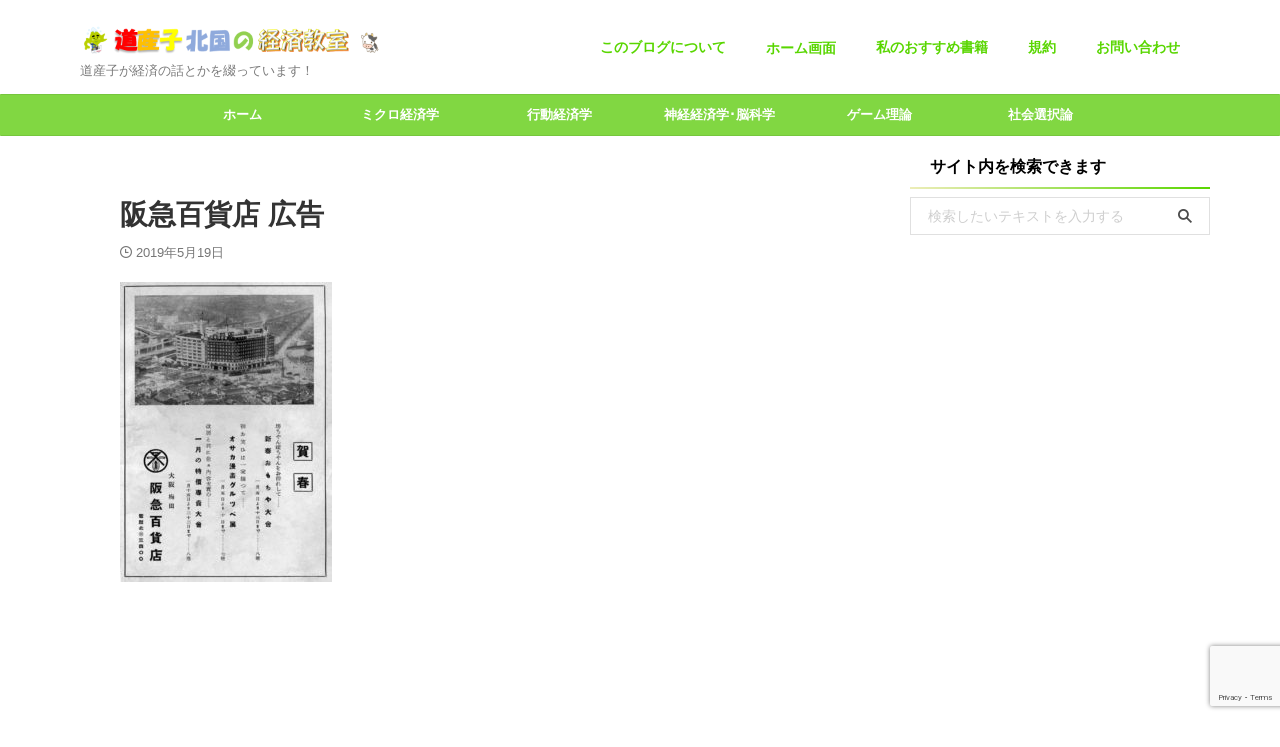

--- FILE ---
content_type: text/html; charset=UTF-8
request_url: https://kitaguni-economics.com/kobayashiichizou/%E9%98%AA%E6%80%A5%E7%99%BE%E8%B2%A8%E5%BA%97-%E5%BA%83%E5%91%8A/
body_size: 21529
content:

<!DOCTYPE html>
<html dir="ltr" lang="ja" class="s-navi-search-overlay toc-style-default">
	<!--<![endif]-->
	<head prefix="og: http://ogp.me/ns# fb: http://ogp.me/ns/fb# article: http://ogp.me/ns/article#">
		
	<!-- Global site tag (gtag.js) - Google Analytics -->
	<script async src="https://www.googletagmanager.com/gtag/js?id=UA-109137708-2"></script>
	<script>
	  window.dataLayer = window.dataLayer || [];
	  function gtag(){dataLayer.push(arguments);}
	  gtag('js', new Date());

	  gtag('config', 'UA-109137708-2');
	</script>
			<meta charset="UTF-8" >
		<meta name="viewport" content="width=device-width,initial-scale=1.0,user-scalable=no,viewport-fit=cover">
		<meta name="format-detection" content="telephone=no" >
		<meta name="referrer" content="no-referrer-when-downgrade"/>

					<meta name="robots" content="noindex,follow">
		
		<link rel="alternate" type="application/rss+xml" title="どさんこ北国の経済教室 RSS Feed" href="https://kitaguni-economics.com/feed/" />
		<link rel="pingback" href="https://kitaguni-economics.com/xmlrpc.php" >
		<!--[if lt IE 9]>
		<script src="https://kitaguni-economics.com/wp-content/themes/affinger/js/html5shiv.js"></script>
		<![endif]-->
				
		<!-- All in One SEO 4.9.3 - aioseo.com -->
	<meta name="robots" content="max-image-preview:large" />
	<meta name="author" content="北国宗太郎"/>
	<link rel="canonical" href="https://kitaguni-economics.com/kobayashiichizou/%e9%98%aa%e6%80%a5%e7%99%be%e8%b2%a8%e5%ba%97-%e5%ba%83%e5%91%8a/" />
	<meta name="generator" content="All in One SEO (AIOSEO) 4.9.3" />
		<script type="application/ld+json" class="aioseo-schema">
			{"@context":"https:\/\/schema.org","@graph":[{"@type":"BreadcrumbList","@id":"https:\/\/kitaguni-economics.com\/kobayashiichizou\/%e9%98%aa%e6%80%a5%e7%99%be%e8%b2%a8%e5%ba%97-%e5%ba%83%e5%91%8a\/#breadcrumblist","itemListElement":[{"@type":"ListItem","@id":"https:\/\/kitaguni-economics.com#listItem","position":1,"name":"Home","item":"https:\/\/kitaguni-economics.com","nextItem":{"@type":"ListItem","@id":"https:\/\/kitaguni-economics.com\/kobayashiichizou\/%e9%98%aa%e6%80%a5%e7%99%be%e8%b2%a8%e5%ba%97-%e5%ba%83%e5%91%8a\/#listItem","name":"\u962a\u6025\u767e\u8ca8\u5e97 \u5e83\u544a"}},{"@type":"ListItem","@id":"https:\/\/kitaguni-economics.com\/kobayashiichizou\/%e9%98%aa%e6%80%a5%e7%99%be%e8%b2%a8%e5%ba%97-%e5%ba%83%e5%91%8a\/#listItem","position":2,"name":"\u962a\u6025\u767e\u8ca8\u5e97 \u5e83\u544a","previousItem":{"@type":"ListItem","@id":"https:\/\/kitaguni-economics.com#listItem","name":"Home"}}]},{"@type":"ItemPage","@id":"https:\/\/kitaguni-economics.com\/kobayashiichizou\/%e9%98%aa%e6%80%a5%e7%99%be%e8%b2%a8%e5%ba%97-%e5%ba%83%e5%91%8a\/#itempage","url":"https:\/\/kitaguni-economics.com\/kobayashiichizou\/%e9%98%aa%e6%80%a5%e7%99%be%e8%b2%a8%e5%ba%97-%e5%ba%83%e5%91%8a\/","name":"\u962a\u6025\u767e\u8ca8\u5e97 \u5e83\u544a | \u3069\u3055\u3093\u3053\u5317\u56fd\u306e\u7d4c\u6e08\u6559\u5ba4","inLanguage":"ja","isPartOf":{"@id":"https:\/\/kitaguni-economics.com\/#website"},"breadcrumb":{"@id":"https:\/\/kitaguni-economics.com\/kobayashiichizou\/%e9%98%aa%e6%80%a5%e7%99%be%e8%b2%a8%e5%ba%97-%e5%ba%83%e5%91%8a\/#breadcrumblist"},"author":{"@id":"https:\/\/kitaguni-economics.com\/author\/kitagunisoutarou\/#author"},"creator":{"@id":"https:\/\/kitaguni-economics.com\/author\/kitagunisoutarou\/#author"},"datePublished":"2019-05-19T18:03:34+09:00","dateModified":"2019-05-19T18:03:34+09:00"},{"@type":"Organization","@id":"https:\/\/kitaguni-economics.com\/#organization","name":"\u3069\u3055\u3093\u3053\u5317\u56fd\u306e\u7d4c\u6e08\u6559\u5ba4","description":"\u9053\u7523\u5b50\u304c\u7d4c\u6e08\u306e\u8a71\u3068\u304b\u3092\u7db4\u3063\u3066\u3044\u307e\u3059\uff01","url":"https:\/\/kitaguni-economics.com\/"},{"@type":"Person","@id":"https:\/\/kitaguni-economics.com\/author\/kitagunisoutarou\/#author","url":"https:\/\/kitaguni-economics.com\/author\/kitagunisoutarou\/","name":"\u5317\u56fd\u5b97\u592a\u90ce","image":{"@type":"ImageObject","@id":"https:\/\/kitaguni-economics.com\/kobayashiichizou\/%e9%98%aa%e6%80%a5%e7%99%be%e8%b2%a8%e5%ba%97-%e5%ba%83%e5%91%8a\/#authorImage","url":"https:\/\/kitaguni-economics.com\/wp-content\/uploads\/2018\/09\/\u5317\u6d77\u9053\u3000\u9854-96x96.png","width":96,"height":96,"caption":"\u5317\u56fd\u5b97\u592a\u90ce"}},{"@type":"WebSite","@id":"https:\/\/kitaguni-economics.com\/#website","url":"https:\/\/kitaguni-economics.com\/","name":"\u3069\u3055\u3093\u3053\u5317\u56fd\u306e\u7d4c\u6e08\u6559\u5ba4","description":"\u9053\u7523\u5b50\u304c\u7d4c\u6e08\u306e\u8a71\u3068\u304b\u3092\u7db4\u3063\u3066\u3044\u307e\u3059\uff01","inLanguage":"ja","publisher":{"@id":"https:\/\/kitaguni-economics.com\/#organization"}}]}
		</script>
		<!-- All in One SEO -->

<title>阪急百貨店 広告 | どさんこ北国の経済教室</title>
<link rel='dns-prefetch' href='//www.googletagmanager.com' />
<script type="text/javascript">
/* <![CDATA[ */
window._wpemojiSettings = {"baseUrl":"https:\/\/s.w.org\/images\/core\/emoji\/15.0.3\/72x72\/","ext":".png","svgUrl":"https:\/\/s.w.org\/images\/core\/emoji\/15.0.3\/svg\/","svgExt":".svg","source":{"concatemoji":"https:\/\/kitaguni-economics.com\/wp-includes\/js\/wp-emoji-release.min.js?ver=6.6.2"}};
/*! This file is auto-generated */
!function(i,n){var o,s,e;function c(e){try{var t={supportTests:e,timestamp:(new Date).valueOf()};sessionStorage.setItem(o,JSON.stringify(t))}catch(e){}}function p(e,t,n){e.clearRect(0,0,e.canvas.width,e.canvas.height),e.fillText(t,0,0);var t=new Uint32Array(e.getImageData(0,0,e.canvas.width,e.canvas.height).data),r=(e.clearRect(0,0,e.canvas.width,e.canvas.height),e.fillText(n,0,0),new Uint32Array(e.getImageData(0,0,e.canvas.width,e.canvas.height).data));return t.every(function(e,t){return e===r[t]})}function u(e,t,n){switch(t){case"flag":return n(e,"\ud83c\udff3\ufe0f\u200d\u26a7\ufe0f","\ud83c\udff3\ufe0f\u200b\u26a7\ufe0f")?!1:!n(e,"\ud83c\uddfa\ud83c\uddf3","\ud83c\uddfa\u200b\ud83c\uddf3")&&!n(e,"\ud83c\udff4\udb40\udc67\udb40\udc62\udb40\udc65\udb40\udc6e\udb40\udc67\udb40\udc7f","\ud83c\udff4\u200b\udb40\udc67\u200b\udb40\udc62\u200b\udb40\udc65\u200b\udb40\udc6e\u200b\udb40\udc67\u200b\udb40\udc7f");case"emoji":return!n(e,"\ud83d\udc26\u200d\u2b1b","\ud83d\udc26\u200b\u2b1b")}return!1}function f(e,t,n){var r="undefined"!=typeof WorkerGlobalScope&&self instanceof WorkerGlobalScope?new OffscreenCanvas(300,150):i.createElement("canvas"),a=r.getContext("2d",{willReadFrequently:!0}),o=(a.textBaseline="top",a.font="600 32px Arial",{});return e.forEach(function(e){o[e]=t(a,e,n)}),o}function t(e){var t=i.createElement("script");t.src=e,t.defer=!0,i.head.appendChild(t)}"undefined"!=typeof Promise&&(o="wpEmojiSettingsSupports",s=["flag","emoji"],n.supports={everything:!0,everythingExceptFlag:!0},e=new Promise(function(e){i.addEventListener("DOMContentLoaded",e,{once:!0})}),new Promise(function(t){var n=function(){try{var e=JSON.parse(sessionStorage.getItem(o));if("object"==typeof e&&"number"==typeof e.timestamp&&(new Date).valueOf()<e.timestamp+604800&&"object"==typeof e.supportTests)return e.supportTests}catch(e){}return null}();if(!n){if("undefined"!=typeof Worker&&"undefined"!=typeof OffscreenCanvas&&"undefined"!=typeof URL&&URL.createObjectURL&&"undefined"!=typeof Blob)try{var e="postMessage("+f.toString()+"("+[JSON.stringify(s),u.toString(),p.toString()].join(",")+"));",r=new Blob([e],{type:"text/javascript"}),a=new Worker(URL.createObjectURL(r),{name:"wpTestEmojiSupports"});return void(a.onmessage=function(e){c(n=e.data),a.terminate(),t(n)})}catch(e){}c(n=f(s,u,p))}t(n)}).then(function(e){for(var t in e)n.supports[t]=e[t],n.supports.everything=n.supports.everything&&n.supports[t],"flag"!==t&&(n.supports.everythingExceptFlag=n.supports.everythingExceptFlag&&n.supports[t]);n.supports.everythingExceptFlag=n.supports.everythingExceptFlag&&!n.supports.flag,n.DOMReady=!1,n.readyCallback=function(){n.DOMReady=!0}}).then(function(){return e}).then(function(){var e;n.supports.everything||(n.readyCallback(),(e=n.source||{}).concatemoji?t(e.concatemoji):e.wpemoji&&e.twemoji&&(t(e.twemoji),t(e.wpemoji)))}))}((window,document),window._wpemojiSettings);
/* ]]> */
</script>
<style id='wp-emoji-styles-inline-css' type='text/css'>

	img.wp-smiley, img.emoji {
		display: inline !important;
		border: none !important;
		box-shadow: none !important;
		height: 1em !important;
		width: 1em !important;
		margin: 0 0.07em !important;
		vertical-align: -0.1em !important;
		background: none !important;
		padding: 0 !important;
	}
</style>
<link rel='stylesheet' id='wp-block-library-css' href='https://kitaguni-economics.com/wp-includes/css/dist/block-library/style.min.css?ver=6.6.2' type='text/css' media='all' />
<style id='rinkerg-gutenberg-rinker-style-inline-css' type='text/css'>
.wp-block-create-block-block{background-color:#21759b;color:#fff;padding:2px}

</style>
<link rel='stylesheet' id='aioseo/css/src/vue/standalone/blocks/table-of-contents/global.scss-css' href='https://kitaguni-economics.com/wp-content/plugins/all-in-one-seo-pack/dist/Lite/assets/css/table-of-contents/global.e90f6d47.css?ver=4.9.3' type='text/css' media='all' />
<style id='classic-theme-styles-inline-css' type='text/css'>
/*! This file is auto-generated */
.wp-block-button__link{color:#fff;background-color:#32373c;border-radius:9999px;box-shadow:none;text-decoration:none;padding:calc(.667em + 2px) calc(1.333em + 2px);font-size:1.125em}.wp-block-file__button{background:#32373c;color:#fff;text-decoration:none}
</style>
<style id='global-styles-inline-css' type='text/css'>
:root{--wp--preset--aspect-ratio--square: 1;--wp--preset--aspect-ratio--4-3: 4/3;--wp--preset--aspect-ratio--3-4: 3/4;--wp--preset--aspect-ratio--3-2: 3/2;--wp--preset--aspect-ratio--2-3: 2/3;--wp--preset--aspect-ratio--16-9: 16/9;--wp--preset--aspect-ratio--9-16: 9/16;--wp--preset--color--black: #000000;--wp--preset--color--cyan-bluish-gray: #abb8c3;--wp--preset--color--white: #ffffff;--wp--preset--color--pale-pink: #f78da7;--wp--preset--color--vivid-red: #cf2e2e;--wp--preset--color--luminous-vivid-orange: #ff6900;--wp--preset--color--luminous-vivid-amber: #fcb900;--wp--preset--color--light-green-cyan: #eefaff;--wp--preset--color--vivid-green-cyan: #00d084;--wp--preset--color--pale-cyan-blue: #8ed1fc;--wp--preset--color--vivid-cyan-blue: #0693e3;--wp--preset--color--vivid-purple: #9b51e0;--wp--preset--color--soft-red: #e92f3d;--wp--preset--color--light-grayish-red: #fdf0f2;--wp--preset--color--vivid-yellow: #ffc107;--wp--preset--color--very-pale-yellow: #fffde7;--wp--preset--color--very-light-gray: #fafafa;--wp--preset--color--very-dark-gray: #313131;--wp--preset--color--original-color-a: #43a047;--wp--preset--color--original-color-b: #795548;--wp--preset--color--original-color-c: #ec407a;--wp--preset--color--original-color-d: #9e9d24;--wp--preset--gradient--vivid-cyan-blue-to-vivid-purple: linear-gradient(135deg,rgba(6,147,227,1) 0%,rgb(155,81,224) 100%);--wp--preset--gradient--light-green-cyan-to-vivid-green-cyan: linear-gradient(135deg,rgb(122,220,180) 0%,rgb(0,208,130) 100%);--wp--preset--gradient--luminous-vivid-amber-to-luminous-vivid-orange: linear-gradient(135deg,rgba(252,185,0,1) 0%,rgba(255,105,0,1) 100%);--wp--preset--gradient--luminous-vivid-orange-to-vivid-red: linear-gradient(135deg,rgba(255,105,0,1) 0%,rgb(207,46,46) 100%);--wp--preset--gradient--very-light-gray-to-cyan-bluish-gray: linear-gradient(135deg,rgb(238,238,238) 0%,rgb(169,184,195) 100%);--wp--preset--gradient--cool-to-warm-spectrum: linear-gradient(135deg,rgb(74,234,220) 0%,rgb(151,120,209) 20%,rgb(207,42,186) 40%,rgb(238,44,130) 60%,rgb(251,105,98) 80%,rgb(254,248,76) 100%);--wp--preset--gradient--blush-light-purple: linear-gradient(135deg,rgb(255,206,236) 0%,rgb(152,150,240) 100%);--wp--preset--gradient--blush-bordeaux: linear-gradient(135deg,rgb(254,205,165) 0%,rgb(254,45,45) 50%,rgb(107,0,62) 100%);--wp--preset--gradient--luminous-dusk: linear-gradient(135deg,rgb(255,203,112) 0%,rgb(199,81,192) 50%,rgb(65,88,208) 100%);--wp--preset--gradient--pale-ocean: linear-gradient(135deg,rgb(255,245,203) 0%,rgb(182,227,212) 50%,rgb(51,167,181) 100%);--wp--preset--gradient--electric-grass: linear-gradient(135deg,rgb(202,248,128) 0%,rgb(113,206,126) 100%);--wp--preset--gradient--midnight: linear-gradient(135deg,rgb(2,3,129) 0%,rgb(40,116,252) 100%);--wp--preset--font-size--small: .8em;--wp--preset--font-size--medium: 20px;--wp--preset--font-size--large: 1.5em;--wp--preset--font-size--x-large: 42px;--wp--preset--font-size--st-regular: 1em;--wp--preset--font-size--huge: 3em;--wp--preset--spacing--20: 0.44rem;--wp--preset--spacing--30: 0.67rem;--wp--preset--spacing--40: 1rem;--wp--preset--spacing--50: 1.5rem;--wp--preset--spacing--60: 2.25rem;--wp--preset--spacing--70: 3.38rem;--wp--preset--spacing--80: 5.06rem;--wp--preset--shadow--natural: 6px 6px 9px rgba(0, 0, 0, 0.2);--wp--preset--shadow--deep: 12px 12px 50px rgba(0, 0, 0, 0.4);--wp--preset--shadow--sharp: 6px 6px 0px rgba(0, 0, 0, 0.2);--wp--preset--shadow--outlined: 6px 6px 0px -3px rgba(255, 255, 255, 1), 6px 6px rgba(0, 0, 0, 1);--wp--preset--shadow--crisp: 6px 6px 0px rgba(0, 0, 0, 1);}:where(.is-layout-flex){gap: 0.5em;}:where(.is-layout-grid){gap: 0.5em;}body .is-layout-flex{display: flex;}.is-layout-flex{flex-wrap: wrap;align-items: center;}.is-layout-flex > :is(*, div){margin: 0;}body .is-layout-grid{display: grid;}.is-layout-grid > :is(*, div){margin: 0;}:where(.wp-block-columns.is-layout-flex){gap: 2em;}:where(.wp-block-columns.is-layout-grid){gap: 2em;}:where(.wp-block-post-template.is-layout-flex){gap: 1.25em;}:where(.wp-block-post-template.is-layout-grid){gap: 1.25em;}.has-black-color{color: var(--wp--preset--color--black) !important;}.has-cyan-bluish-gray-color{color: var(--wp--preset--color--cyan-bluish-gray) !important;}.has-white-color{color: var(--wp--preset--color--white) !important;}.has-pale-pink-color{color: var(--wp--preset--color--pale-pink) !important;}.has-vivid-red-color{color: var(--wp--preset--color--vivid-red) !important;}.has-luminous-vivid-orange-color{color: var(--wp--preset--color--luminous-vivid-orange) !important;}.has-luminous-vivid-amber-color{color: var(--wp--preset--color--luminous-vivid-amber) !important;}.has-light-green-cyan-color{color: var(--wp--preset--color--light-green-cyan) !important;}.has-vivid-green-cyan-color{color: var(--wp--preset--color--vivid-green-cyan) !important;}.has-pale-cyan-blue-color{color: var(--wp--preset--color--pale-cyan-blue) !important;}.has-vivid-cyan-blue-color{color: var(--wp--preset--color--vivid-cyan-blue) !important;}.has-vivid-purple-color{color: var(--wp--preset--color--vivid-purple) !important;}.has-black-background-color{background-color: var(--wp--preset--color--black) !important;}.has-cyan-bluish-gray-background-color{background-color: var(--wp--preset--color--cyan-bluish-gray) !important;}.has-white-background-color{background-color: var(--wp--preset--color--white) !important;}.has-pale-pink-background-color{background-color: var(--wp--preset--color--pale-pink) !important;}.has-vivid-red-background-color{background-color: var(--wp--preset--color--vivid-red) !important;}.has-luminous-vivid-orange-background-color{background-color: var(--wp--preset--color--luminous-vivid-orange) !important;}.has-luminous-vivid-amber-background-color{background-color: var(--wp--preset--color--luminous-vivid-amber) !important;}.has-light-green-cyan-background-color{background-color: var(--wp--preset--color--light-green-cyan) !important;}.has-vivid-green-cyan-background-color{background-color: var(--wp--preset--color--vivid-green-cyan) !important;}.has-pale-cyan-blue-background-color{background-color: var(--wp--preset--color--pale-cyan-blue) !important;}.has-vivid-cyan-blue-background-color{background-color: var(--wp--preset--color--vivid-cyan-blue) !important;}.has-vivid-purple-background-color{background-color: var(--wp--preset--color--vivid-purple) !important;}.has-black-border-color{border-color: var(--wp--preset--color--black) !important;}.has-cyan-bluish-gray-border-color{border-color: var(--wp--preset--color--cyan-bluish-gray) !important;}.has-white-border-color{border-color: var(--wp--preset--color--white) !important;}.has-pale-pink-border-color{border-color: var(--wp--preset--color--pale-pink) !important;}.has-vivid-red-border-color{border-color: var(--wp--preset--color--vivid-red) !important;}.has-luminous-vivid-orange-border-color{border-color: var(--wp--preset--color--luminous-vivid-orange) !important;}.has-luminous-vivid-amber-border-color{border-color: var(--wp--preset--color--luminous-vivid-amber) !important;}.has-light-green-cyan-border-color{border-color: var(--wp--preset--color--light-green-cyan) !important;}.has-vivid-green-cyan-border-color{border-color: var(--wp--preset--color--vivid-green-cyan) !important;}.has-pale-cyan-blue-border-color{border-color: var(--wp--preset--color--pale-cyan-blue) !important;}.has-vivid-cyan-blue-border-color{border-color: var(--wp--preset--color--vivid-cyan-blue) !important;}.has-vivid-purple-border-color{border-color: var(--wp--preset--color--vivid-purple) !important;}.has-vivid-cyan-blue-to-vivid-purple-gradient-background{background: var(--wp--preset--gradient--vivid-cyan-blue-to-vivid-purple) !important;}.has-light-green-cyan-to-vivid-green-cyan-gradient-background{background: var(--wp--preset--gradient--light-green-cyan-to-vivid-green-cyan) !important;}.has-luminous-vivid-amber-to-luminous-vivid-orange-gradient-background{background: var(--wp--preset--gradient--luminous-vivid-amber-to-luminous-vivid-orange) !important;}.has-luminous-vivid-orange-to-vivid-red-gradient-background{background: var(--wp--preset--gradient--luminous-vivid-orange-to-vivid-red) !important;}.has-very-light-gray-to-cyan-bluish-gray-gradient-background{background: var(--wp--preset--gradient--very-light-gray-to-cyan-bluish-gray) !important;}.has-cool-to-warm-spectrum-gradient-background{background: var(--wp--preset--gradient--cool-to-warm-spectrum) !important;}.has-blush-light-purple-gradient-background{background: var(--wp--preset--gradient--blush-light-purple) !important;}.has-blush-bordeaux-gradient-background{background: var(--wp--preset--gradient--blush-bordeaux) !important;}.has-luminous-dusk-gradient-background{background: var(--wp--preset--gradient--luminous-dusk) !important;}.has-pale-ocean-gradient-background{background: var(--wp--preset--gradient--pale-ocean) !important;}.has-electric-grass-gradient-background{background: var(--wp--preset--gradient--electric-grass) !important;}.has-midnight-gradient-background{background: var(--wp--preset--gradient--midnight) !important;}.has-small-font-size{font-size: var(--wp--preset--font-size--small) !important;}.has-medium-font-size{font-size: var(--wp--preset--font-size--medium) !important;}.has-large-font-size{font-size: var(--wp--preset--font-size--large) !important;}.has-x-large-font-size{font-size: var(--wp--preset--font-size--x-large) !important;}
:where(.wp-block-post-template.is-layout-flex){gap: 1.25em;}:where(.wp-block-post-template.is-layout-grid){gap: 1.25em;}
:where(.wp-block-columns.is-layout-flex){gap: 2em;}:where(.wp-block-columns.is-layout-grid){gap: 2em;}
:root :where(.wp-block-pullquote){font-size: 1.5em;line-height: 1.6;}
</style>
<link rel='stylesheet' id='contact-form-7-css' href='https://kitaguni-economics.com/wp-content/plugins/contact-form-7/includes/css/styles.css?ver=5.9.8' type='text/css' media='all' />
<link rel='stylesheet' id='yyi_rinker_stylesheet-css' href='https://kitaguni-economics.com/wp-content/plugins/yyi-rinker/css/style.css?v=1.11.1&#038;ver=6.6.2' type='text/css' media='all' />
<link rel='stylesheet' id='normalize-css' href='https://kitaguni-economics.com/wp-content/themes/affinger/css/normalize.css?ver=1.5.9' type='text/css' media='all' />
<link rel='stylesheet' id='st_svg-css' href='https://kitaguni-economics.com/wp-content/themes/affinger/st_svg/style.css?ver=20240601' type='text/css' media='all' />
<link rel='stylesheet' id='slick-css' href='https://kitaguni-economics.com/wp-content/themes/affinger/vendor/slick/slick.css?ver=1.8.0' type='text/css' media='all' />
<link rel='stylesheet' id='slick-theme-css' href='https://kitaguni-economics.com/wp-content/themes/affinger/vendor/slick/slick-theme.css?ver=1.8.0' type='text/css' media='all' />
<link rel='stylesheet' id='fonts-googleapis-custom-css' href='https://fonts.googleapis.com/css?family=UnifrakturCook%3A700&#038;ver=6.6.2' type='text/css' media='all' />
<link rel='stylesheet' id='style-css' href='https://kitaguni-economics.com/wp-content/themes/affinger/style.css?ver=20240601' type='text/css' media='all' />
<link rel='stylesheet' id='child-style-css' href='https://kitaguni-economics.com/wp-content/themes/affinger-child/style.css?ver=20240601' type='text/css' media='all' />
<link rel='stylesheet' id='single-css' href='https://kitaguni-economics.com/wp-content/themes/affinger/st-rankcss.php' type='text/css' media='all' />
<link rel='stylesheet' id='st-themecss-css' href='https://kitaguni-economics.com/wp-content/themes/affinger/st-themecss-loader.php?ver=6.6.2' type='text/css' media='all' />
<script type="text/javascript" src="https://kitaguni-economics.com/wp-includes/js/jquery/jquery.min.js?ver=3.7.1" id="jquery-core-js"></script>
<script type="text/javascript" src="https://kitaguni-economics.com/wp-includes/js/jquery/jquery-migrate.min.js?ver=3.4.1" id="jquery-migrate-js"></script>
<script type="text/javascript" src="https://kitaguni-economics.com/wp-content/plugins/yyi-rinker/js/event-tracking.js?v=1.11.1" id="yyi_rinker_event_tracking_script-js"></script>
<script type="text/javascript" src="https://kitaguni-economics.com/wp-content/themes/affinger-child/js/st_wp_head.js?ver=6.6.2" id="st-theme-head-js-js"></script>

<!-- Site Kit によって追加された Google タグ（gtag.js）スニペット -->
<!-- Google アナリティクス スニペット (Site Kit が追加) -->
<script type="text/javascript" src="https://www.googletagmanager.com/gtag/js?id=G-LVN5SXL4HV" id="google_gtagjs-js" async></script>
<script type="text/javascript" id="google_gtagjs-js-after">
/* <![CDATA[ */
window.dataLayer = window.dataLayer || [];function gtag(){dataLayer.push(arguments);}
gtag("set","linker",{"domains":["kitaguni-economics.com"]});
gtag("js", new Date());
gtag("set", "developer_id.dZTNiMT", true);
gtag("config", "G-LVN5SXL4HV");
/* ]]> */
</script>
<link rel="https://api.w.org/" href="https://kitaguni-economics.com/wp-json/" /><link rel="alternate" title="JSON" type="application/json" href="https://kitaguni-economics.com/wp-json/wp/v2/media/2134" /><link rel='shortlink' href='https://kitaguni-economics.com/?p=2134' />
<link rel="alternate" title="oEmbed (JSON)" type="application/json+oembed" href="https://kitaguni-economics.com/wp-json/oembed/1.0/embed?url=https%3A%2F%2Fkitaguni-economics.com%2Fkobayashiichizou%2F%25e9%2598%25aa%25e6%2580%25a5%25e7%2599%25be%25e8%25b2%25a8%25e5%25ba%2597-%25e5%25ba%2583%25e5%2591%258a%2F" />
<link rel="alternate" title="oEmbed (XML)" type="text/xml+oembed" href="https://kitaguni-economics.com/wp-json/oembed/1.0/embed?url=https%3A%2F%2Fkitaguni-economics.com%2Fkobayashiichizou%2F%25e9%2598%25aa%25e6%2580%25a5%25e7%2599%25be%25e8%25b2%25a8%25e5%25ba%2597-%25e5%25ba%2583%25e5%2591%258a%2F&#038;format=xml" />
<meta name="generator" content="Site Kit by Google 1.171.0" /><script type="text/javascript" language="javascript">
    var vc_pid = "885386959";
</script><script type="text/javascript" src="//aml.valuecommerce.com/vcdal.js" async></script><style>
.yyi-rinker-images {
    display: flex;
    justify-content: center;
    align-items: center;
    position: relative;

}
div.yyi-rinker-image img.yyi-rinker-main-img.hidden {
    display: none;
}

.yyi-rinker-images-arrow {
    cursor: pointer;
    position: absolute;
    top: 50%;
    display: block;
    margin-top: -11px;
    opacity: 0.6;
    width: 22px;
}

.yyi-rinker-images-arrow-left{
    left: -10px;
}
.yyi-rinker-images-arrow-right{
    right: -10px;
}

.yyi-rinker-images-arrow-left.hidden {
    display: none;
}

.yyi-rinker-images-arrow-right.hidden {
    display: none;
}
div.yyi-rinker-contents.yyi-rinker-design-tate  div.yyi-rinker-box{
    flex-direction: column;
}

div.yyi-rinker-contents.yyi-rinker-design-slim div.yyi-rinker-box .yyi-rinker-links {
    flex-direction: column;
}

div.yyi-rinker-contents.yyi-rinker-design-slim div.yyi-rinker-info {
    width: 100%;
}

div.yyi-rinker-contents.yyi-rinker-design-slim .yyi-rinker-title {
    text-align: center;
}

div.yyi-rinker-contents.yyi-rinker-design-slim .yyi-rinker-links {
    text-align: center;
}
div.yyi-rinker-contents.yyi-rinker-design-slim .yyi-rinker-image {
    margin: auto;
}

div.yyi-rinker-contents.yyi-rinker-design-slim div.yyi-rinker-info ul.yyi-rinker-links li {
	align-self: stretch;
}
div.yyi-rinker-contents.yyi-rinker-design-slim div.yyi-rinker-box div.yyi-rinker-info {
	padding: 0;
}
div.yyi-rinker-contents.yyi-rinker-design-slim div.yyi-rinker-box {
	flex-direction: column;
	padding: 14px 5px 0;
}

.yyi-rinker-design-slim div.yyi-rinker-box div.yyi-rinker-info {
	text-align: center;
}

.yyi-rinker-design-slim div.price-box span.price {
	display: block;
}

div.yyi-rinker-contents.yyi-rinker-design-slim div.yyi-rinker-info div.yyi-rinker-title a{
	font-size:16px;
}

div.yyi-rinker-contents.yyi-rinker-design-slim ul.yyi-rinker-links li.amazonkindlelink:before,  div.yyi-rinker-contents.yyi-rinker-design-slim ul.yyi-rinker-links li.amazonlink:before,  div.yyi-rinker-contents.yyi-rinker-design-slim ul.yyi-rinker-links li.rakutenlink:before, div.yyi-rinker-contents.yyi-rinker-design-slim ul.yyi-rinker-links li.yahoolink:before, div.yyi-rinker-contents.yyi-rinker-design-slim ul.yyi-rinker-links li.mercarilink:before {
	font-size:12px;
}

div.yyi-rinker-contents.yyi-rinker-design-slim ul.yyi-rinker-links li a {
	font-size: 13px;
}
.entry-content ul.yyi-rinker-links li {
	padding: 0;
}

div.yyi-rinker-contents .yyi-rinker-attention.attention_desing_right_ribbon {
    width: 89px;
    height: 91px;
    position: absolute;
    top: -1px;
    right: -1px;
    left: auto;
    overflow: hidden;
}

div.yyi-rinker-contents .yyi-rinker-attention.attention_desing_right_ribbon span {
    display: inline-block;
    width: 146px;
    position: absolute;
    padding: 4px 0;
    left: -13px;
    top: 12px;
    text-align: center;
    font-size: 12px;
    line-height: 24px;
    -webkit-transform: rotate(45deg);
    transform: rotate(45deg);
    box-shadow: 0 1px 3px rgba(0, 0, 0, 0.2);
}

div.yyi-rinker-contents .yyi-rinker-attention.attention_desing_right_ribbon {
    background: none;
}
.yyi-rinker-attention.attention_desing_right_ribbon .yyi-rinker-attention-after,
.yyi-rinker-attention.attention_desing_right_ribbon .yyi-rinker-attention-before{
display:none;
}
div.yyi-rinker-use-right_ribbon div.yyi-rinker-title {
    margin-right: 2rem;
}

				</style><script async src="//pagead2.googlesyndication.com/pagead/js/adsbygoogle.js"></script>
<script>
     (adsbygoogle = window.adsbygoogle || []).push({
          google_ad_client: "ca-pub-8586288328200577",
          enable_page_level_ads: true
     });
</script>

<!-- Site Kit が追加した Google AdSense メタタグ -->
<meta name="google-adsense-platform-account" content="ca-host-pub-2644536267352236">
<meta name="google-adsense-platform-domain" content="sitekit.withgoogle.com">
<!-- Site Kit が追加した End Google AdSense メタタグ -->

<!-- Google タグ マネージャー スニペット (Site Kit が追加) -->
<script type="text/javascript">
/* <![CDATA[ */

			( function( w, d, s, l, i ) {
				w[l] = w[l] || [];
				w[l].push( {'gtm.start': new Date().getTime(), event: 'gtm.js'} );
				var f = d.getElementsByTagName( s )[0],
					j = d.createElement( s ), dl = l != 'dataLayer' ? '&l=' + l : '';
				j.async = true;
				j.src = 'https://www.googletagmanager.com/gtm.js?id=' + i + dl;
				f.parentNode.insertBefore( j, f );
			} )( window, document, 'script', 'dataLayer', 'GTM-WR7BVCZ' );
			
/* ]]> */
</script>

<!-- (ここまで) Google タグ マネージャー スニペット (Site Kit が追加) -->
<link rel="icon" href="https://kitaguni-economics.com/wp-content/uploads/2019/01/cropped--32x32.jpeg" sizes="32x32" />
<link rel="icon" href="https://kitaguni-economics.com/wp-content/uploads/2019/01/cropped--192x192.jpeg" sizes="192x192" />
<link rel="apple-touch-icon" href="https://kitaguni-economics.com/wp-content/uploads/2019/01/cropped--180x180.jpeg" />
<meta name="msapplication-TileImage" content="https://kitaguni-economics.com/wp-content/uploads/2019/01/cropped--270x270.jpeg" />
		<style type="text/css" id="wp-custom-css">
			/*=================================================================================
	RINKER
=================================================================================*/


div.yyi-rinker-contents {
	width: 98%;
	height: auto;
	margin: 36px auto;
	font-family: 'Lucida Grande','Hiragino Kaku Gothic ProN',Helvetica, Meiryo, sans-serif;
	line-height: 1.5;
	background-color: #fafafa;
	overflow: hidden;
	padding: 12px 8px;
	box-shadow: 0px 2px 5px 0 rgba(0,0,0,.26);
	border: unset;
}
div.yyi-rinker-contents a {
	transition: 0.8s ;
}
div.yyi-rinker-contents div.yyi-rinker-box {
	padding: 0; 
}
div.yyi-rinker-contents div.yyi-rinker-image {
	width: 150px;
	min-width:150px;
	margin: 0 14px 0 0;
	text-align: center;
	background: #fff;
	box-sizing: border-box;
}
div.yyi-rinker-contents div.yyi-rinker-image a {
	width: 100%;
}
/**** タイトル ****/
div.yyi-rinker-contents div.yyi-rinker-title a {
	border-bottom: 1px solid;  /* テキスト下線 */
	color:#285EFF; /* テキストリンクカラー */
}
div.yyi-rinker-contents div.yyi-rinker-title a:hover {
	color:#FFCA28; /* テキストリンクカラー(マウスオーバー時) */
}
/**** Credit・価格欄 ****/
div.yyi-rinker-contents div.yyi-rinker-detail {
	font-size: 10px;
}
div.yyi-rinker-contents div.yyi-rinker-detail a {
    color: #999;
}
/****ボタン****/
div.yyi-rinker-contents ul.yyi-rinker-links li {
	border-radius: 0px;
	min-width:128px;
	text-align: center;
}
div.yyi-rinker-contents ul.yyi-rinker-links li a {
	padding:0;
	height: auto;
	border-radius: 8px;
	font-size: 0.8em;
	box-sizing: border-box;
}
div.yyi-rinker-contents ul.yyi-rinker-links li.amazonkindlelink,
div.yyi-rinker-contents ul.yyi-rinker-links li.amazonlink,
div.yyi-rinker-contents ul.yyi-rinker-links li.rakutenlink,
div.yyi-rinker-contents ul.yyi-rinker-links li.yahoolink,
div.yyi-rinker-contents ul.yyi-rinker-links li.freelink1,
div.yyi-rinker-contents ul.yyi-rinker-links li.freelink2 {
	background: none;
}
div.yyi-rinker-contents ul.yyi-rinker-links li.amazonkindlelink a {
	background: #007dcd;
	border: 2px solid #007dcd;
}
div.yyi-rinker-contents ul.yyi-rinker-links li.amazonlink a {
	background: #ff9901;
	border: 2px solid #ff9901;
}
div.yyi-rinker-contents ul.yyi-rinker-links li.rakutenlink a{
	background: #bf0000;
	border: 2px solid #bf0000;
}
div.yyi-rinker-contents ul.yyi-rinker-links li.yahoolink a{
	background: #ff0033;
	border: 2px solid #ff0033;
}
div.yyi-rinker-contents ul.yyi-rinker-links li.freelink1 a{
	background: #333333;
	border: 2px solid #333333;
}
div.yyi-rinker-contents ul.yyi-rinker-links li.freelink2 a{
	background: #00b7ce;
	border: 2px solid #00b7ce;
}
/****ボタンマウスオーバー時****/
div.yyi-rinker-contents ul.yyi-rinker-links li a:hover {
	background: #fff;
}
div.yyi-rinker-contents ul.yyi-rinker-links li.amazonkindlelink a:hover {
	color: #007dcd;
}
div.yyi-rinker-contents ul.yyi-rinker-links li.amazonlink a:hover {
	color: #ff9901;
}
div.yyi-rinker-contents ul.yyi-rinker-links li.rakutenlink a:hover {
	color: #bf0000;
}
div.yyi-rinker-contents ul.yyi-rinker-links li.yahoolink a:hover {
	color: #ff0033;
}
div.yyi-rinker-contents ul.yyi-rinker-links li.freelink1 a:hover {
	color: #333333;
}
div.yyi-rinker-contents ul.yyi-rinker-links li.freelink2 a:hover {
	color: #00b7ce;
}
@media screen and (max-width: 768px){
div.yyi-rinker-contents div.yyi-rinker-box {
	display: block;
}
div.yyi-rinker-contents div.yyi-rinker-image{
	width: 100%;
}
div.yyi-rinker-contents div.yyi-rinker-info {
	text-align: center;
	width: 100%;
}
div.yyi-rinker-contents ul.yyi-rinker-links {
	justify-content: center;
}
div.yyi-rinker-contents ul.yyi-rinker-links li {
	width: 32.33%;
	margin: 0.5%;
}
div.yyi-rinker-contents ul.yyi-rinker-links li a {
	padding: 0 0.5px;
}
}
@media screen and (max-width: 480px) {
div.yyi-rinker-contents ul.yyi-rinker-links li {
	width: 99%;
	margin: 0.7% 0.5%;
}
}		</style>
				
<!-- OGP -->

<meta property="og:type" content="article">
<meta property="og:title" content="阪急百貨店 広告">
<meta property="og:url" content="https://kitaguni-economics.com/kobayashiichizou/%e9%98%aa%e6%80%a5%e7%99%be%e8%b2%a8%e5%ba%97-%e5%ba%83%e5%91%8a/">
<meta property="og:description" content="">
<meta property="og:site_name" content="どさんこ北国の経済教室">
<meta property="og:image" content="https://kitaguni-economics.com/wp-content/uploads/2019/05/阪急百貨店-広告-212x300.jpg">


	<meta property="article:published_time" content="2019-05-19T18:03:34+09:00" />
		<meta property="article:author" content="北国宗太郎" />

<!-- /OGP -->
		


<script>
	(function (window, document, $, undefined) {
		'use strict';

		var SlideBox = (function () {
			/**
			 * @param $element
			 *
			 * @constructor
			 */
			function SlideBox($element) {
				this._$element = $element;
			}

			SlideBox.prototype.$content = function () {
				return this._$element.find('[data-st-slidebox-content]');
			};

			SlideBox.prototype.$toggle = function () {
				return this._$element.find('[data-st-slidebox-toggle]');
			};

			SlideBox.prototype.$icon = function () {
				return this._$element.find('[data-st-slidebox-icon]');
			};

			SlideBox.prototype.$text = function () {
				return this._$element.find('[data-st-slidebox-text]');
			};

			SlideBox.prototype.is_expanded = function () {
				return !!(this._$element.filter('[data-st-slidebox-expanded="true"]').length);
			};

			SlideBox.prototype.expand = function () {
				var self = this;

				this.$content().slideDown()
					.promise()
					.then(function () {
						var $icon = self.$icon();
						var $text = self.$text();

						$icon.removeClass($icon.attr('data-st-slidebox-icon-collapsed'))
							.addClass($icon.attr('data-st-slidebox-icon-expanded'))

						$text.text($text.attr('data-st-slidebox-text-expanded'))

						self._$element.removeClass('is-collapsed')
							.addClass('is-expanded');

						self._$element.attr('data-st-slidebox-expanded', 'true');
					});
			};

			SlideBox.prototype.collapse = function () {
				var self = this;

				this.$content().slideUp()
					.promise()
					.then(function () {
						var $icon = self.$icon();
						var $text = self.$text();

						$icon.removeClass($icon.attr('data-st-slidebox-icon-expanded'))
							.addClass($icon.attr('data-st-slidebox-icon-collapsed'))

						$text.text($text.attr('data-st-slidebox-text-collapsed'))

						self._$element.removeClass('is-expanded')
							.addClass('is-collapsed');

						self._$element.attr('data-st-slidebox-expanded', 'false');
					});
			};

			SlideBox.prototype.toggle = function () {
				if (this.is_expanded()) {
					this.collapse();
				} else {
					this.expand();
				}
			};

			SlideBox.prototype.add_event_listeners = function () {
				var self = this;

				this.$toggle().on('click', function (event) {
					self.toggle();
				});
			};

			SlideBox.prototype.initialize = function () {
				this.add_event_listeners();
			};

			return SlideBox;
		}());

		function on_ready() {
			var slideBoxes = [];

			$('[data-st-slidebox]').each(function () {
				var $element = $(this);
				var slideBox = new SlideBox($element);

				slideBoxes.push(slideBox);

				slideBox.initialize();
			});

			return slideBoxes;
		}

		$(on_ready);
	}(window, window.document, jQuery));
</script>


<script>
	(function (window, document, $, undefined) {
		'use strict';

		$(function(){
			/* 第一階層のみの目次にクラスを挿入 */
			$("#toc_container:not(:has(ul ul))").addClass("only-toc");
			/* アコーディオンメニュー内のカテゴリーにクラス追加 */
			$(".st-ac-box ul:has(.cat-item)").each(function(){
				$(this).addClass("st-ac-cat");
			});
		});
	}(window, window.document, jQuery));
</script>

<script>
	(function (window, document, $, undefined) {
		'use strict';

		$(function(){
									$('.st-star').parent('.rankh4').css('padding-bottom','5px'); // スターがある場合のランキング見出し調整
		});
	}(window, window.document, jQuery));
</script>




	<script>
		(function (window, document, $, undefined) {
			'use strict';

			$(function() {
				$('.is-style-st-paragraph-kaiwa').wrapInner('<span class="st-paragraph-kaiwa-text">');
			});
		}(window, window.document, jQuery));
	</script>

	<script>
		(function (window, document, $, undefined) {
			'use strict';

			$(function() {
				$('.is-style-st-paragraph-kaiwa-b').wrapInner('<span class="st-paragraph-kaiwa-text">');
			});
		}(window, window.document, jQuery));
	</script>

<script>
	/* Gutenbergスタイルを調整 */
	(function (window, document, $, undefined) {
		'use strict';

		$(function() {
			$( '[class^="is-style-st-paragraph-"],[class*=" is-style-st-paragraph-"]' ).wrapInner( '<span class="st-noflex"></span>' );
		});
	}(window, window.document, jQuery));
</script>




			</head>
	<body ontouchstart="" class="attachment attachment-template-default single single-attachment postid-2134 attachmentid-2134 attachment-jpeg st-af not-front-page" >				<div id="st-ami">
				<div id="wrapper" class="" ontouchstart="">
				<div id="wrapper-in">

					

<header id="">
	<div id="header-full">
		<div id="headbox-bg-fixed">
			<div id="headbox-bg">
				<div id="headbox">

						<nav id="s-navi" class="pcnone" data-st-nav data-st-nav-type="tracked">
		<dl class="acordion is-active" data-st-nav-primary>
			<dt class="trigger">
				<p class="acordion_button"><span class="op op-menu has-text"><i class="st-fa st-svg-menu_cut"></i></span></p>

				
									<div id="st-mobile-logo"></div>
				
				<!-- 追加メニュー -->
				
				<!-- 追加メニュー2 -->
				
			</dt>

			<dd class="acordion_tree">
				<div class="acordion_tree_content">

											<div class="st-ac-box">
							<div id="search-4" class="st-widgets-box ac-widgets-top widget_search"><p class="st-widgets-title">このブログ内を検索する</p><div id="search" class="search-custom-d">
	<form method="get" id="searchform" action="https://kitaguni-economics.com/">
		<label class="hidden" for="s">
					</label>
		<input type="text" placeholder="検索したいテキストを入力する" value="" name="s" id="s" />
		<input type="submit" value="&#xf002;" class="st-fa" id="searchsubmit" />
	</form>
</div>
<!-- /stinger -->
</div><div id="custom_html-24" class="widget_text st-widgets-box ac-widgets-top widget_custom_html"><div class="textwidget custom-html-widget"><div class="st-minihukidashi-box " ><p class="st-minihukidashi" style="background:#7CB342;color:#fff;margin: 0 0 20px 0;border-radius:30px;"><span class="st-minihukidashi-arrow" style="border-top-color: #7CB342;"></span><span class="st-minihukidashi-flexbox">ジャンル別記事一覧</span></p></div>
<a href="https://kitaguni-economics.com/category/%e8%a1%8c%e5%8b%95%e7%b5%8c%e6%b8%88%e5%ad%a6/"><img class="aligncenter size-full wp-image-3073" src="https://kitaguni-economics.com/wp-content/uploads/2019/08/行動経済学の記事一覧.jpg" alt="" width="1042" height="249" /></a>

<a href="https://kitaguni-economics.com/category/%e7%b5%8c%e6%b8%88%e5%ad%a6/"><img class="aligncenter size-full wp-image-3072" src="https://kitaguni-economics.com/wp-content/uploads/2019/08/経済学の記事一覧.jpg" alt="" width="1042" height="243" /></a>

<a href="https://kitaguni-economics.com/category/%e7%a4%be%e4%bc%9a%e9%81%b8%e6%8a%9e%e8%ab%96/"><img class="aligncenter size-full wp-image-3066" src="https://kitaguni-economics.com/wp-content/uploads/2019/08/社会選択理論の記事一覧.jpg" alt="" width="1036" height="241" /></a>

<a href="https://kitaguni-economics.com/category/%e7%a5%9e%e7%b5%8c%e7%b5%8c%e6%b8%88%e5%ad%a6%ef%bd%a5%e8%84%b3%e7%a7%91%e5%ad%a6/"><img class="aligncenter size-full wp-image-3075" src="https://kitaguni-economics.com/wp-content/uploads/2019/08/神経経済学の記事一覧-2.jpg" alt="" width="1033" height="243" /></a>

<a href="https://kitaguni-economics.com/category/%e3%82%b2%e3%83%bc%e3%83%a0%e7%90%86%e8%ab%96/"><img class="aligncenter size-full wp-image-3065" src="https://kitaguni-economics.com/wp-content/uploads/2019/08/ゲーム理論の記事一覧.jpg" alt="" width="1039" height="244" /></a>

<a href="https://kitaguni-economics.com/category/%E6%9B%B8%E7%B1%8D/"><img class="aligncenter size-full wp-image-3067" src="https://kitaguni-economics.com/wp-content/uploads/2019/08/おすすめ書籍.jpg" alt="" width="1081" height="270" /></a></div></div>						</div>
					
					<div class="menu-%e3%83%a2%e3%83%90%e3%82%a4%e3%83%ab%e7%94%a8%e3%83%a1%e3%83%8b%e3%83%a5%e3%83%bc%e5%8f%b3%e4%b8%8a-container"><ul id="menu-%e3%83%a2%e3%83%90%e3%82%a4%e3%83%ab%e7%94%a8%e3%83%a1%e3%83%8b%e3%83%a5%e3%83%bc%e5%8f%b3%e4%b8%8a" class="menu"><li id="menu-item-1675" class="menu-item menu-item-type-custom menu-item-object-custom menu-item-home menu-item-1675"><a href="https://kitaguni-economics.com/"><span class="menu-item-label"><i class="fa fa-home" aria-hidden="true"></i>ホーム</span></a></li>
<li id="menu-item-1426" class="menu-item menu-item-type-taxonomy menu-item-object-category menu-item-1426"><a href="https://kitaguni-economics.com/category/%e7%b5%8c%e6%b8%88%e5%ad%a6/"><span class="menu-item-label">ミクロ経済学</span></a></li>
<li id="menu-item-3069" class="menu-item menu-item-type-post_type menu-item-object-post menu-item-3069"><a href="https://kitaguni-economics.com/gametheory-example/"><span class="menu-item-label">ゲーム理論 まとめ</span></a></li>
<li id="menu-item-1677" class="menu-item menu-item-type-post_type menu-item-object-post menu-item-1677"><a href="https://kitaguni-economics.com/socialchoicetheory-explanation/"><span class="menu-item-label">社会選択理論 まとめ</span></a></li>
<li id="menu-item-1676" class="menu-item menu-item-type-post_type menu-item-object-post menu-item-1676"><a href="https://kitaguni-economics.com/behavioraleconomics-alltheory/"><span class="menu-item-label">行動経済学の理論 まとめ</span></a></li>
<li id="menu-item-1423" class="menu-item menu-item-type-taxonomy menu-item-object-category menu-item-1423"><a href="https://kitaguni-economics.com/category/%e6%8a%95%e8%b3%87/"><span class="menu-item-label">投資</span></a></li>
<li id="menu-item-1422" class="menu-item menu-item-type-taxonomy menu-item-object-category menu-item-1422"><a href="https://kitaguni-economics.com/category/%e3%83%93%e3%82%b8%e3%83%8d%e3%82%b9%ef%bd%a5%e7%b5%8c%e6%b8%88%ef%bd%a5%e6%8a%95%e8%b3%87/"><span class="menu-item-label">ビジネス･経済</span></a></li>
<li id="menu-item-1421" class="menu-item menu-item-type-taxonomy menu-item-object-category menu-item-1421"><a href="https://kitaguni-economics.com/category/%e6%8a%95%e8%b3%87%e5%ae%b6%ef%bd%a5%e6%8a%95%e6%a9%9f%e5%ae%b6%ef%bd%a5%e5%ae%9f%e6%a5%ad%e5%ae%b6/"><span class="menu-item-label">投資家･投機家･実業家</span></a></li>
<li id="menu-item-1428" class="menu-item menu-item-type-post_type menu-item-object-page menu-item-1428"><a href="https://kitaguni-economics.com/%e3%81%8a%e5%95%8f%e3%81%84%e5%90%88%e3%82%8f%e3%81%9b/"><span class="menu-item-label">お問い合わせ</span></a></li>
<li id="menu-item-1427" class="menu-item menu-item-type-post_type menu-item-object-page menu-item-privacy-policy menu-item-1427"><a rel="privacy-policy" href="https://kitaguni-economics.com/privacy-policy/"><span class="menu-item-label">プライバシーポリシー</span></a></li>
</ul></div>
					<div class="clear"></div>

											<div class="st-ac-box st-ac-box-bottom">
							<div id="custom_html-26" class="widget_text st-widgets-box ac-widgets-bottom widget_custom_html"><div class="textwidget custom-html-widget"><a href="https://kitaguni-economics.com/all-behavioraleconomics/" class="st-flexbox-link"  rel="nofollow"><div class="st-header-flexwrap st-blur" style="height:60px;width:100%;box-sizing:border-box;background-color:#ccc;border-radius: 7px;border: solid #fff 1px;background-image: url('https://kitaguni-economics.com/wp-content/uploads/2019/07/能力開発-フリー素材.jpeg');padding:20px;margin-bottom:0px;"><div class="st-header-flexbox"><p class="st-header-flextitle" style="font-size:93%;color:#fff;text-shadow:1px 1px 1px #424242;">【ブックマーク推奨】行動経済学の総まとめ</p></div></div></a></div></div><div id="custom_html-25" class="widget_text st-widgets-box ac-widgets-bottom widget_custom_html"><div class="textwidget custom-html-widget"><div class="st-header-flexwrap st-blur" style="height:120px;width:100%;box-sizing:border-box;background-color:#ccc;border-radius: 7px;border: solid #fff 1px;background-image: url('https://kitaguni-economics.com/wp-content/uploads/2018/08/本-開く.jpg');padding:20px;margin-bottom:0px;"><div class="st-header-flexbox"><p class="st-header-flextitle" style="font-size:110%;color:#fff;text-shadow:1px 1px 1px #424242;">私がおすすめする行動経済学の本</p><p class=" st-mybtn st-reflection" style="background:#FFD54F; background: linear-gradient(to bottom, #ffdb69, #FFD54F);border-color:#FFEB3B;border-width:1px;border-radius:5px;font-size:75%;font-weight:bold;color:#fff;width:100%;box-shadow:0 3px 0 #FFB300;"><a style="font-weight:bold;color:#fff;" href="https://amzn.to/2FpzQT7">今すぐチェックする<i class="st-fa fa-after fa-angle-right st-css-no" aria-hidden="true"></i></a></p></div></div></div></div>						</div>
					
				</div>
			</dd>

					</dl>

					</nav>

											<div id="header-l">
							
							<div id="st-text-logo">
								
    
		
			<!-- ロゴ又はブログ名 -->
			
				<p class="sitename sitenametop"><a href="https://kitaguni-economics.com/">
  													<img src="https://kitaguni-economics.com/wp-content/uploads/2019/01/-ブログロゴ-モバイル-新-1-e1548608463578.png" width="897" height="114" alt="どさんこ北国の経済教室">   						           		 </a></p>

   				      		<!-- ロゴ又はブログ名ここまで -->

       		<!-- キャプション -->
       						<p class="descr">
					道産子が経済の話とかを綴っています！				</p>
			
		
	
							</div>
						</div><!-- /#header-l -->
					
					<div id="header-r" class="smanone">
							
	<div class="footermenubox st-menu-side-box clearfix "><ul id="menu-pc%e7%94%a8%e3%83%a1%e3%83%8b%e3%83%a5%e3%83%bc%e3%83%98%e3%83%83%e3%83%80%e3%83%bc-%e5%8f%b3%e4%b8%8a" class="footermenust st-menu-side"><li id="menu-item-3042" class="menu-item menu-item-type-post_type menu-item-object-page menu-item-3042"><a href="https://kitaguni-economics.com/%e3%81%93%e3%81%ae%e3%83%96%e3%83%ad%e3%82%b0%e3%81%ab%e3%81%a4%e3%81%84%e3%81%a6/">このブログについて<span></span></a></li>
<li id="menu-item-4913" class="menu-item menu-item-type-custom menu-item-object-custom menu-item-home menu-item-4913"><a href="https://kitaguni-economics.com"><i class="fa fa-home" aria-hidden="true"></i> ホーム画面<span></span></a></li>
<li id="menu-item-8771" class="menu-item menu-item-type-post_type menu-item-object-page menu-item-8771"><a href="https://kitaguni-economics.com/my-books/">私のおすすめ書籍<span></span></a></li>
<li id="menu-item-3040" class="menu-item menu-item-type-post_type menu-item-object-page menu-item-privacy-policy menu-item-3040"><a rel="privacy-policy" href="https://kitaguni-economics.com/privacy-policy/">規約<span></span></a></li>
<li id="menu-item-3041" class="menu-item menu-item-type-post_type menu-item-object-page menu-item-3041"><a href="https://kitaguni-economics.com/%e3%81%8a%e5%95%8f%e3%81%84%e5%90%88%e3%82%8f%e3%81%9b/">お問い合わせ<span></span></a></li>
</ul></div>					</div><!-- /#header-r -->

				</div><!-- /#headbox -->
			</div><!-- /#headbox-bg clearfix -->
		</div><!-- /#headbox-bg-fixed -->

		
		
					<div id="st-mobile-link-design">
					
	<div class="footermenubox st-menu-side-box clearfix "><ul id="menu-pc%e7%94%a8%e3%83%a1%e3%83%8b%e3%83%a5%e3%83%bc%e3%83%98%e3%83%83%e3%83%80%e3%83%bc-%e5%8f%b3%e4%b8%8a-1" class="footermenust st-menu-side"><li class="menu-item menu-item-type-post_type menu-item-object-page menu-item-3042"><a href="https://kitaguni-economics.com/%e3%81%93%e3%81%ae%e3%83%96%e3%83%ad%e3%82%b0%e3%81%ab%e3%81%a4%e3%81%84%e3%81%a6/">このブログについて<span></span></a></li>
<li class="menu-item menu-item-type-custom menu-item-object-custom menu-item-home menu-item-4913"><a href="https://kitaguni-economics.com"><i class="fa fa-home" aria-hidden="true"></i> ホーム画面<span></span></a></li>
<li class="menu-item menu-item-type-post_type menu-item-object-page menu-item-8771"><a href="https://kitaguni-economics.com/my-books/">私のおすすめ書籍<span></span></a></li>
<li class="menu-item menu-item-type-post_type menu-item-object-page menu-item-privacy-policy menu-item-3040"><a rel="privacy-policy" href="https://kitaguni-economics.com/privacy-policy/">規約<span></span></a></li>
<li class="menu-item menu-item-type-post_type menu-item-object-page menu-item-3041"><a href="https://kitaguni-economics.com/%e3%81%8a%e5%95%8f%e3%81%84%e5%90%88%e3%82%8f%e3%81%9b/">お問い合わせ<span></span></a></li>
</ul></div>			</div>
		
		
			

			<div id="gazou-wide">
					<div id="st-menubox">
			<div id="st-menuwide">
				<div id="st-menuwide-fixed">
					<nav class="smanone clearfix"><ul id="menu-pc%e7%94%a8%e3%83%a1%e3%83%8b%e3%83%a5%e3%83%bc%e3%83%98%e3%83%83%e3%83%80%e3%83%bc" class="menu"><li id="menu-item-55" class="menu-item menu-item-type-custom menu-item-object-custom menu-item-home menu-item-55"><a href="https://kitaguni-economics.com"><i class="fa fa-home" aria-hidden="true"></i>ホーム</a></li>
<li id="menu-item-3051" class="menu-item menu-item-type-taxonomy menu-item-object-category menu-item-has-children menu-item-3051"><a href="https://kitaguni-economics.com/category/%e7%b5%8c%e6%b8%88%e5%ad%a6/">ミクロ経済学</a>
<ul class="sub-menu">
	<li id="menu-item-3052" class="menu-item menu-item-type-taxonomy menu-item-object-post_tag menu-item-3052"><a href="https://kitaguni-economics.com/tag/%e7%b5%8c%e6%b8%88%e5%ad%a6%e8%80%85/">経済学者</a></li>
	<li id="menu-item-5432" class="menu-item menu-item-type-post_type menu-item-object-post menu-item-5432"><a href="https://kitaguni-economics.com/consumer-theory/">消費者理論</a></li>
	<li id="menu-item-6505" class="menu-item menu-item-type-post_type menu-item-object-post menu-item-6505"><a href="https://kitaguni-economics.com/producer-theory/">生産者理論</a></li>
	<li id="menu-item-7561" class="menu-item menu-item-type-custom menu-item-object-custom menu-item-7561"><a href="https://kitaguni-economics.com/tag/%e5%b8%82%e5%a0%b4%e5%9d%87%e8%a1%a1%ef%bd%a5%e5%b8%82%e5%a0%b4%e5%88%86%e6%9e%90/">市場均衡･市場分析</a></li>
	<li id="menu-item-3053" class="menu-item menu-item-type-post_type menu-item-object-post menu-item-3053"><a href="https://kitaguni-economics.com/economics-purposetolearn/">経済学って意味あるの？</a></li>
</ul>
</li>
<li id="menu-item-1406" class="menu-item menu-item-type-taxonomy menu-item-object-category menu-item-has-children menu-item-1406"><a href="https://kitaguni-economics.com/category/%e8%a1%8c%e5%8b%95%e7%b5%8c%e6%b8%88%e5%ad%a6/">行動経済学</a>
<ul class="sub-menu">
	<li id="menu-item-3054" class="menu-item menu-item-type-post_type menu-item-object-post menu-item-3054"><a href="https://kitaguni-economics.com/all-behavioraleconomics/">基礎知識＆用語一覧</a></li>
	<li id="menu-item-1410" class="menu-item menu-item-type-post_type menu-item-object-post menu-item-1410"><a href="https://kitaguni-economics.com/behavioraleconomics/">はじめての行動経済学！</a></li>
	<li id="menu-item-1414" class="menu-item menu-item-type-post_type menu-item-object-post menu-item-1414"><a href="https://kitaguni-economics.com/behavioraleconomics-firststudy/">行動経済学を使いこなす</a></li>
	<li id="menu-item-1411" class="menu-item menu-item-type-post_type menu-item-object-post menu-item-1411"><a href="https://kitaguni-economics.com/behavioraleconomics-alltheory/">行動経済学の理論 一覧</a></li>
	<li id="menu-item-1408" class="menu-item menu-item-type-taxonomy menu-item-object-category menu-item-1408"><a href="https://kitaguni-economics.com/category/%e6%8a%95%e8%b3%87/">行動経済学と投資の話</a></li>
	<li id="menu-item-1415" class="menu-item menu-item-type-post_type menu-item-object-post menu-item-1415"><a href="https://kitaguni-economics.com/behavioraleconomics-book/">行動経済学 おすすめ本</a></li>
</ul>
</li>
<li id="menu-item-1407" class="menu-item menu-item-type-taxonomy menu-item-object-category menu-item-has-children menu-item-1407"><a href="https://kitaguni-economics.com/category/%e7%a5%9e%e7%b5%8c%e7%b5%8c%e6%b8%88%e5%ad%a6%ef%bd%a5%e8%84%b3%e7%a7%91%e5%ad%a6/">神経経済学･脳科学</a>
<ul class="sub-menu">
	<li id="menu-item-1412" class="menu-item menu-item-type-post_type menu-item-object-post menu-item-1412"><a href="https://kitaguni-economics.com/neuroeconomics/">神経経済学とは？</a></li>
	<li id="menu-item-1413" class="menu-item menu-item-type-post_type menu-item-object-post menu-item-1413"><a href="https://kitaguni-economics.com/neuroeconomics-books/">神経経済学 おすすめ本</a></li>
</ul>
</li>
<li id="menu-item-3046" class="menu-item menu-item-type-taxonomy menu-item-object-category menu-item-has-children menu-item-3046"><a href="https://kitaguni-economics.com/category/%e3%82%b2%e3%83%bc%e3%83%a0%e7%90%86%e8%ab%96/">ゲーム理論</a>
<ul class="sub-menu">
	<li id="menu-item-3047" class="menu-item menu-item-type-post_type menu-item-object-post menu-item-3047"><a href="https://kitaguni-economics.com/gametheory/">ゲーム理論とは？</a></li>
	<li id="menu-item-3048" class="menu-item menu-item-type-post_type menu-item-object-post menu-item-3048"><a href="https://kitaguni-economics.com/gametheory-example/">ゲーム理論の具体例</a></li>
</ul>
</li>
<li id="menu-item-3049" class="menu-item menu-item-type-taxonomy menu-item-object-category menu-item-has-children menu-item-3049"><a href="https://kitaguni-economics.com/category/%e7%a4%be%e4%bc%9a%e9%81%b8%e6%8a%9e%e8%ab%96/">社会選択論</a>
<ul class="sub-menu">
	<li id="menu-item-3050" class="menu-item menu-item-type-post_type menu-item-object-post menu-item-3050"><a href="https://kitaguni-economics.com/socialchoicetheory-explanation/">社会選択理論とは？</a></li>
</ul>
</li>
</ul></nav>				</div>
			</div>
		</div>
										<div id="st-headerbox">
						<div id="st-header">
						</div>
					</div>
									</div>
		
	</div><!-- #header-full -->

	





</header>

					<div id="content-w">

						
						
	
			<div id="st-header-post-under-box" class="st-header-post-no-data "
		     style="">
			<div class="st-dark-cover">
							</div>
		</div>
	
<div id="content" class="clearfix">
	<div id="contentInner">
		<main>
			<article>
														<div id="post-2134" class="post st-custom post-2134 attachment type-attachment status-inherit hentry">
				
					
																
																													
					<!--ぱんくず -->
										<!--/ ぱんくず -->

					<!--ループ開始 -->
															
																									<p class="st-catgroup">
																							</p>
						
						<h1 class="entry-title">阪急百貨店 広告</h1>

						
	<div class="blogbox ">
		<p><span class="kdate ">
								<i class="st-fa st-svg-clock-o"></i><time class="updated" datetime="2019-05-19T18:03:34+0900">2019年5月19日</time>
							</span>
					</p>
	</div>
					
					
																													
					
					<div class="mainbox">
						<div id="nocopy" oncontextmenu="return false" onMouseDown="return false;" style="-moz-user-select: none; -khtml-user-select: none; user-select: none;-webkit-touch-callout:none; -webkit-user-select:none;"><!-- コピー禁止エリアここから -->
							
							
							
							<div class="entry-content">
								<p class="attachment"><a href='https://kitaguni-economics.com/wp-content/uploads/2019/05/阪急百貨店-広告.jpg'><img decoding="async" width="212" height="300" src="https://kitaguni-economics.com/wp-content/uploads/2019/05/阪急百貨店-広告-212x300.jpg" class="attachment-medium size-medium" alt="" srcset="https://kitaguni-economics.com/wp-content/uploads/2019/05/阪急百貨店-広告-212x300.jpg 212w, https://kitaguni-economics.com/wp-content/uploads/2019/05/阪急百貨店-広告-723x1024.jpg 723w, https://kitaguni-economics.com/wp-content/uploads/2019/05/阪急百貨店-広告.jpg 759w" sizes="(max-width: 212px) 100vw, 212px" /></a></p>
							</div>
						</div><!-- コピー禁止エリアここまで -->

												
					<div class="adbox">
				
							
	
									<div style="padding-top:10px;">
						
		
	
					</div>
							</div>
			

																					<div id="custom_html-40" class="widget_text st-widgets-box post-widgets-bottom widget_custom_html"><div class="textwidget custom-html-widget"><script async src="https://pagead2.googlesyndication.com/pagead/js/adsbygoogle.js"></script>
<!-- 経済(投稿記事下ワイド) -->
<ins class="adsbygoogle"
     style="display:block"
     data-ad-client="ca-pub-8586288328200577"
     data-ad-slot="5752500923"
     data-ad-format="auto"
     data-full-width-responsive="true"></ins>
<script>
     (adsbygoogle = window.adsbygoogle || []).push({});
</script></div></div>													
					</div><!-- .mainboxここまで -->

																
					
					
			<div class="st-copyurl-btn">
			<a href="#" rel="nofollow" data-st-copy-text="阪急百貨店 広告 / https://kitaguni-economics.com/kobayashiichizou/%e9%98%aa%e6%80%a5%e7%99%be%e8%b2%a8%e5%ba%97-%e5%ba%83%e5%91%8a/"><i class="st-fa st-svg-clipboard"></i>この記事タイトルとURLをコピー</a>
		</div>
	
	<div class="sns st-sns-singular">
	<ul class="clearfix">
					<!--ツイートボタン-->
			<li class="twitter">
			<a rel="nofollow" onclick="window.open('//twitter.com/intent/tweet?url=https%3A%2F%2Fkitaguni-economics.com%2Fkobayashiichizou%2F%25e9%2598%25aa%25e6%2580%25a5%25e7%2599%25be%25e8%25b2%25a8%25e5%25ba%2597-%25e5%25ba%2583%25e5%2591%258a%2F&text=%E9%98%AA%E6%80%A5%E7%99%BE%E8%B2%A8%E5%BA%97%20%E5%BA%83%E5%91%8A&tw_p=tweetbutton', '', 'width=500,height=450'); return false;" title="twitter"><i class="st-fa st-svg-twitter"></i><span class="snstext " >Post</span></a>
			</li>
		
					<!--シェアボタン-->
			<li class="facebook">
			<a href="//www.facebook.com/sharer.php?src=bm&u=https%3A%2F%2Fkitaguni-economics.com%2Fkobayashiichizou%2F%25e9%2598%25aa%25e6%2580%25a5%25e7%2599%25be%25e8%25b2%25a8%25e5%25ba%2597-%25e5%25ba%2583%25e5%2591%258a%2F&t=%E9%98%AA%E6%80%A5%E7%99%BE%E8%B2%A8%E5%BA%97%20%E5%BA%83%E5%91%8A" target="_blank" rel="nofollow noopener" title="facebook"><i class="st-fa st-svg-facebook"></i><span class="snstext " >Share</span>
			</a>
			</li>
		
		
					<!--はてブボタン-->
			<li class="hatebu">
				<a href="//b.hatena.ne.jp/entry/https://kitaguni-economics.com/kobayashiichizou/%e9%98%aa%e6%80%a5%e7%99%be%e8%b2%a8%e5%ba%97-%e5%ba%83%e5%91%8a/" class="hatena-bookmark-button" data-hatena-bookmark-layout="simple" title="阪急百貨店 広告" rel="nofollow" title="hatenabookmark"><i class="st-fa st-svg-hateb"></i><span class="snstext " >Hatena</span>
				</a><script type="text/javascript" src="//b.st-hatena.com/js/bookmark_button.js" charset="utf-8" async="async"></script>

			</li>
		
					<!--Pinterestボタン-->
			<li class="sns-pinterest">
				<a data-pin-do="buttonPin" data-pin-custom="true" data-pin-tall="true" data-pin-round="true" href="https://www.pinterest.com/pin/create/button/?url=https%3A%2F%2Fkitaguni-economics.com%2Fkobayashiichizou%2F%25e9%2598%25aa%25e6%2580%25a5%25e7%2599%25be%25e8%25b2%25a8%25e5%25ba%2597-%25e5%25ba%2583%25e5%2591%258a%2F&media=https://kitaguni-economics.com/wp-content/uploads/2019/05/阪急百貨店-広告-212x300.jpg&description=" rel="nofollow" title="pinterest"><i class="st-fa st-svg-pinterest-p" aria-hidden="true"></i><span class="snstext" >Pinterest</span></a>
			</li>
		
					<!--LINEボタン-->
			<li class="line">
			<a href="//line.me/R/msg/text/?%E9%98%AA%E6%80%A5%E7%99%BE%E8%B2%A8%E5%BA%97%20%E5%BA%83%E5%91%8A%0Ahttps%3A%2F%2Fkitaguni-economics.com%2Fkobayashiichizou%2F%25e9%2598%25aa%25e6%2580%25a5%25e7%2599%25be%25e8%25b2%25a8%25e5%25ba%2597-%25e5%25ba%2583%25e5%2591%258a%2F" target="_blank" rel="nofollow noopener" title="line"><i class="st-fa st-svg-line" aria-hidden="true"></i><span class="snstext" >LINE</span></a>
			</li>
		
		
					<!--URLコピーボタン-->
			<li class="share-copy">
			<a href="#" rel="nofollow" data-st-copy-text="阪急百貨店 広告 / https://kitaguni-economics.com/kobayashiichizou/%e9%98%aa%e6%80%a5%e7%99%be%e8%b2%a8%e5%ba%97-%e5%ba%83%e5%91%8a/" title="urlcopy"><i class="st-fa st-svg-clipboard"></i><span class="snstext" >URLコピー</span></a>
			</li>
		
	</ul>

	</div>

											
											<p class="tagst">
							<i class="st-fa st-svg-folder-open-o" aria-hidden="true"></i>-<br/>
													</p>
					
					<aside>
						<p class="author" style="display:none;"><a href="https://kitaguni-economics.com/author/kitagunisoutarou/" title="北国宗太郎" class="vcard author"><span class="fn">author</span></a></p>
																		<!--ループ終了-->

						
						<!--関連記事-->
						
	
						<!--ページナビ-->
						
<div class="p-navi clearfix">

	
	</div>

					</aside>

				</div>
				<!--/post-->
			</article>
		</main>
	</div>
	<!-- /#contentInner -->
	

	
			<div id="side">
			<aside>
									<div class="side-topad">
													<div id="search-9" class="side-widgets widget_search"><p class="st-widgets-title"><span>サイト内を検索できます</span></p><div id="search" class="search-custom-d">
	<form method="get" id="searchform" action="https://kitaguni-economics.com/">
		<label class="hidden" for="s">
					</label>
		<input type="text" placeholder="検索したいテキストを入力する" value="" name="s" id="s" />
		<input type="submit" value="&#xf002;" class="st-fa" id="searchsubmit" />
	</form>
</div>
<!-- /stinger -->
</div><div id="custom_html-6" class="widget_text side-widgets widget_custom_html"><div class="textwidget custom-html-widget">　
<script async src="https://pagead2.googlesyndication.com/pagead/js/adsbygoogle.js"></script>
<!-- 経済ホームページ右上 -->
<ins class="adsbygoogle"
     style="display:block"
     data-ad-client="ca-pub-8586288328200577"
     data-ad-slot="7037361153"
     data-ad-format="auto"
     data-full-width-responsive="true"></ins>
<script>
     (adsbygoogle = window.adsbygoogle || []).push({});
</script></div></div>											</div>
				
													
									<div id="mybox">
													<div id="custom_html-18" class="widget_text side-widgets widget_custom_html"><div class="textwidget custom-html-widget"><div class="st-minihukidashi-box " ><p class="st-minihukidashi" style="background:#7CB342;color:#fff;margin: 0 0 20px 0;border-radius:30px;"><span class="st-minihukidashi-arrow" style="border-top-color: #7CB342;"></span><span class="st-minihukidashi-flexbox">ジャンル別記事一覧</span></p></div>
<ul class="st-box-btn st-pc-show-4 ">
<li style=""><a href="https://kitaguni-economics.com/category/%e8%a1%8c%e5%8b%95%e7%b5%8c%e6%b8%88%e5%ad%a6/" style="" target="_blank" rel="noopener"><img src="https://kitaguni-economics.com/wp-content/uploads/2019/12/リーフ-アイコン.png" style=""> <div class="st-box-btn-text-wrap"><p class="st-box-btn-text" style="font-size:90%;font-weight:bold;"> 行動経済学 </p> <p class="st-box-btn-memo" style="">記事一覧</p> </div> </a></li>
<li style=""><a href="https://kitaguni-economics.com/category/%e7%a5%9e%e7%b5%8c%e7%b5%8c%e6%b8%88%e5%ad%a6%ef%bd%a5%e8%84%b3%e7%a7%91%e5%ad%a6/" style="" target="_blank" rel="noopener"><img src="https://kitaguni-economics.com/wp-content/uploads/2019/12/帽子-アイコン.png" style=""> <div class="st-box-btn-text-wrap"><p class="st-box-btn-text" style="font-size:90%;font-weight:bold;"> 神経経済学･脳科学 </p> <p class="st-box-btn-memo" style="">記事一覧</p> </div> </a></li>
<li style=""><a href="https://kitaguni-economics.com/category/%e3%82%b2%e3%83%bc%e3%83%a0%e7%90%86%e8%ab%96/" style="" target="_blank" rel="noopener"><img src="https://kitaguni-economics.com/wp-content/uploads/2019/12/ゲーム-アイコン.png" style=""> <div class="st-box-btn-text-wrap"><p class="st-box-btn-text" style="font-size:90%;font-weight:bold;"> ゲーム理論 </p> <p class="st-box-btn-memo" style="">記事一覧</p> </div> </a></li>
<li style=""><a href="https://kitaguni-economics.com/category/%e7%a4%be%e4%bc%9a%e9%81%b8%e6%8a%9e%e8%ab%96/" style="" target="_blank" rel="noopener"><img src="https://kitaguni-economics.com/wp-content/uploads/2019/12/天秤-アイコン.png" style=""> <div class="st-box-btn-text-wrap"><p class="st-box-btn-text" style="font-size:90%;font-weight:bold;"> 社会選択理論 </p> <p class="st-box-btn-memo" style="">記事一覧</p> </div> </a></li>
<li style=""><a href="https://kitaguni-economics.com/category/%e7%b5%8c%e6%b8%88%e5%ad%a6/" style="" target="_blank" rel="noopener"><img src="https://kitaguni-economics.com/wp-content/uploads/2019/12/グラフ-アイコン-1.png" style=""> <div class="st-box-btn-text-wrap"><p class="st-box-btn-text" style="font-size:90%;font-weight:bold;"> 経済学 </p> <p class="st-box-btn-memo" style="">記事一覧</p> </div> </a></li>
<li style=""><a href="https://kitaguni-economics.com/category/%E6%9B%B8%E7%B1%8D/" style="" target="_blank" rel="noopener"><img src="https://kitaguni-economics.com/wp-content/uploads/2019/12/ノート-アイコン.png" style=""> <div class="st-box-btn-text-wrap"><p class="st-box-btn-text" style="font-size:90%;font-weight:bold;"> おすすめ書籍 </p> <p class="st-box-btn-memo" style="">記事一覧</p> </div> </a></li>
</ul></div></div><div id="text-2" class="side-widgets widget_text"><p class="st-widgets-title"><span>プロフィール (このブログの運営者)</span></p>			<div class="textwidget"><p><img decoding="async" class="size-thumbnail wp-image-198 aligncenter" src="https://kitaguni-economics.com/wp-content/uploads/2018/09/北海道　顔-150x150.png" alt="" width="150" height="150" srcset="https://kitaguni-economics.com/wp-content/uploads/2018/09/北海道　顔-150x150.png 150w, https://kitaguni-economics.com/wp-content/uploads/2018/09/北海道　顔-300x300.png 300w, https://kitaguni-economics.com/wp-content/uploads/2018/09/北海道　顔-100x100.png 100w, https://kitaguni-economics.com/wp-content/uploads/2018/09/北海道　顔-400x400.png 400w, https://kitaguni-economics.com/wp-content/uploads/2018/09/北海道　顔-60x60.png 60w, https://kitaguni-economics.com/wp-content/uploads/2018/09/北海道　顔.png 734w" sizes="(max-width: 150px) 100vw, 150px" /></p>
<p>【名前(ペンネーム)：<strong>北国宗太郎</strong>】</p>
<p>北海道の内地で生まれて、現在は本州で働くサラリーマンです。</p>
<p>大学の専攻だった行動経済学や経済のこととかを書いています！</p>
<p>→<a href="https://kitaguni-economics.com/%e3%81%93%e3%81%ae%e3%83%96%e3%83%ad%e3%82%b0%e3%81%ab%e3%81%a4%e3%81%84%e3%81%a6/" target="_blank" rel="noopener">このブログについて</a></p>
</div>
		</div><div id="search-2" class="side-widgets widget_search"><div id="search" class="search-custom-d">
	<form method="get" id="searchform" action="https://kitaguni-economics.com/">
		<label class="hidden" for="s">
					</label>
		<input type="text" placeholder="検索したいテキストを入力する" value="" name="s" id="s" />
		<input type="submit" value="&#xf002;" class="st-fa" id="searchsubmit" />
	</form>
</div>
<!-- /stinger -->
</div><div id="block-5" class="side-widgets widget_block"><div id="rinkerid177" class="yyi-rinker-contents  yyi-rinker-postid-177 yyi-rinker-img-m ">
	<div class="yyi-rinker-box">
		<div class="yyi-rinker-image">
							<a href="https://www.amazon.co.jp/dp/4152091754?tag=kitagunisot03-22&#038;linkCode=ogi&#038;th=1&#038;psc=1" rel="nofollow" class="yyi-rinker-tracking"  data-click-tracking="amazon_img 177 不合理だからすべてがうまくいく―行動経済学で「人を動かす」" data-vars-click-id="amazon_img 177 不合理だからすべてがうまくいく―行動経済学で「人を動かす」"><img decoding="async" src="https://m.media-amazon.com/images/I/51FkF3KW1YL._SL160_.jpg"  width="111" height="160" class="yyi-rinker-main-img" style="border: none;"></a>					</div>
		<div class="yyi-rinker-info">
			<div class="yyi-rinker-title">
									<a href="https://www.amazon.co.jp/dp/4152091754?tag=kitagunisot03-22&#038;linkCode=ogi&#038;th=1&#038;psc=1" rel="nofollow" class="yyi-rinker-tracking" data-click-tracking="amazon_title 177 不合理だからすべてがうまくいく―行動経済学で「人を動かす」" data-vars-amp-click-id="amazon_title 177 不合理だからすべてがうまくいく―行動経済学で「人を動かす」" >不合理だからすべてがうまくいく―行動経済学で「人を動かす」</a>							</div>
			<div class="yyi-rinker-detail">
							<div class="credit-box">created by&nbsp;<a href="https://oyakosodate.com/rinker/" rel="nofollow noopener" target="_blank" >Rinker</a></div>
										<div class="price-box">
							</div>
						</div>
						<ul class="yyi-rinker-links">
																                    <li class="amazonlink">
						<a href="https://www.amazon.co.jp/dp/4152091754?tag=kitagunisot03-22&amp;linkCode=ogi&amp;th=1&amp;psc=1" rel="nofollow" class="yyi-rinker-link yyi-rinker-tracking"  data-click-tracking="amazon 177 不合理だからすべてがうまくいく―行動経済学で「人を動かす」"  data-vars-amp-click-id="amazon 177 不合理だからすべてがうまくいく―行動経済学で「人を動かす」">Amazon確認する</a>					</li>
													<li class="rakutenlink">
						<a href="https://af.moshimo.com/af/c/click?a_id=1152543&amp;p_id=54&amp;pc_id=54&amp;pl_id=616&amp;url=https%3A%2F%2Fsearch.rakuten.co.jp%2Fsearch%2Fmall%2F%25E4%25B8%258D%25E5%2590%2588%25E7%2590%2586%25E3%2581%25A0%25E3%2581%258B%25E3%2582%2589%25E3%2581%2599%25E3%2581%25B9%25E3%2581%25A6%25E3%2581%258C%25E3%2581%2586%25E3%2581%25BE%25E3%2581%258F%25E3%2581%2584%25E3%2581%258F%25E2%2580%2595%25E8%25A1%258C%25E5%258B%2595%25E7%25B5%258C%25E6%25B8%2588%25E5%25AD%25A6%25E3%2581%25A7%25E3%2580%258C%25E4%25BA%25BA%25E3%2582%2592%25E5%258B%2595%25E3%2581%258B%25E3%2581%2599%25E3%2580%258D%2F%3Ff%3D1%26grp%3Dproduct" rel="nofollow" class="yyi-rinker-link yyi-rinker-tracking"  data-click-tracking="rakuten 177 不合理だからすべてがうまくいく―行動経済学で「人を動かす」"  data-vars-amp-click-id="rakuten 177 不合理だからすべてがうまくいく―行動経済学で「人を動かす」">楽天市場はこちら</a><img decoding="async" src="https://i.moshimo.com/af/i/impression?a_id=1152543&amp;p_id=54&amp;pc_id=54&amp;pl_id=616" width="1" height="1" style="border:none;">					</li>
													<li class="yahoolink">
						<a href="https://shopping.yahoo.co.jp/search?p=%E4%B8%8D%E5%90%88%E7%90%86%E3%81%A0%E3%81%8B%E3%82%89%E3%81%99%E3%81%B9%E3%81%A6%E3%81%8C%E3%81%86%E3%81%BE%E3%81%8F%E3%81%84%E3%81%8F%E2%80%95%E8%A1%8C%E5%8B%95%E7%B5%8C%E6%B8%88%E5%AD%A6%E3%81%A7%E3%80%8C%E4%BA%BA%E3%82%92%E5%8B%95%E3%81%8B%E3%81%99%E3%80%8D" rel="nofollow" class="yyi-rinker-link yyi-rinker-tracking"  data-click-tracking="yahoo 177 不合理だからすべてがうまくいく―行動経済学で「人を動かす」"  data-vars-amp-click-id="yahoo 177 不合理だからすべてがうまくいく―行動経済学で「人を動かす」">Yahooはこちら</a>					</li>
				                											</ul>
					</div>
	</div>
</div>
</div><div id="block-4" class="side-widgets widget_block">
<div class="wp-block-column is-vertically-aligned-bottom is-layout-flow wp-block-column-is-layout-flow" style="flex-basis:66.66%"><div id="rinkerid3911" class="yyi-rinker-contents  yyi-rinker-postid-3911 yyi-rinker-img-m ">
	<div class="yyi-rinker-box">
		<div class="yyi-rinker-image">
							<a href="https://www.amazon.co.jp/dp/4478021627?tag=kitagunisot03-22&#038;linkCode=ogi&#038;th=1&#038;psc=1" rel="nofollow" class="yyi-rinker-tracking"  data-click-tracking="amazon_img 3911 経済は「競争」では繁栄しない――信頼ホルモン「オキシトシン」が解き明かす愛と共感の神経経済学" data-vars-click-id="amazon_img 3911 経済は「競争」では繁栄しない――信頼ホルモン「オキシトシン」が解き明かす愛と共感の神経経済学"><img decoding="async" src="https://m.media-amazon.com/images/I/51XIrEKruqL._SL160_.jpg"  width="110" height="160" class="yyi-rinker-main-img" style="border: none;"></a>					</div>
		<div class="yyi-rinker-info">
			<div class="yyi-rinker-title">
									<a href="https://www.amazon.co.jp/dp/4478021627?tag=kitagunisot03-22&#038;linkCode=ogi&#038;th=1&#038;psc=1" rel="nofollow" class="yyi-rinker-tracking" data-click-tracking="amazon_title 3911 経済は「競争」では繁栄しない――信頼ホルモン「オキシトシン」が解き明かす愛と共感の神経経済学" data-vars-amp-click-id="amazon_title 3911 経済は「競争」では繁栄しない――信頼ホルモン「オキシトシン」が解き明かす愛と共感の神経経済学" >経済は「競争」では繁栄しない――信頼ホルモン「オキシトシン」が解き明かす愛と共感の神経経済学</a>							</div>
			<div class="yyi-rinker-detail">
							<div class="credit-box">created by&nbsp;<a href="https://oyakosodate.com/rinker/" rel="nofollow noopener" target="_blank" >Rinker</a></div>
										<div class="price-box">
							</div>
						</div>
						<ul class="yyi-rinker-links">
																	<li class="amazonkindlelink">
						<a href="https://www.amazon.co.jp/dp/B00D72SKP0??tag=kitagunisot03-22&amp;index=blended&amp;linkCode=ure&amp;creative=6339" rel="nofollow" class="yyi-rinker-link yyi-rinker-tracking"  data-click-tracking="amazon_kindle 3911 経済は「競争」では繁栄しない――信頼ホルモン「オキシトシン」が解き明かす愛と共感の神経経済学"  data-vars-amp-click-id="amazon_kindle 3911 経済は「競争」では繁栄しない――信頼ホルモン「オキシトシン」が解き明かす愛と共感の神経経済学">Kindleで確認する</a>					</li>
								                    <li class="amazonlink">
						<a href="https://www.amazon.co.jp/dp/4478021627?tag=kitagunisot03-22&amp;linkCode=ogi&amp;th=1&amp;psc=1" rel="nofollow" class="yyi-rinker-link yyi-rinker-tracking"  data-click-tracking="amazon 3911 経済は「競争」では繁栄しない――信頼ホルモン「オキシトシン」が解き明かす愛と共感の神経経済学"  data-vars-amp-click-id="amazon 3911 経済は「競争」では繁栄しない――信頼ホルモン「オキシトシン」が解き明かす愛と共感の神経経済学">Amazonで確認する</a>					</li>
													<li class="rakutenlink">
						<a href="https://af.moshimo.com/af/c/click?a_id=1152543&amp;p_id=54&amp;pc_id=54&amp;pl_id=616&amp;url=https%3A%2F%2Fsearch.rakuten.co.jp%2Fsearch%2Fmall%2F%25E7%25B5%258C%25E6%25B8%2588%25E3%2581%25AF%25E3%2580%258C%25E7%25AB%25B6%25E4%25BA%2589%25E3%2580%258D%25E3%2581%25A7%25E3%2581%25AF%25E7%25B9%2581%25E6%25A0%2584%25E3%2581%2597%25E3%2581%25AA%25E3%2581%2584%2F%3Ff%3D1%26grp%3Dproduct" rel="nofollow" class="yyi-rinker-link yyi-rinker-tracking"  data-click-tracking="rakuten 3911 経済は「競争」では繁栄しない――信頼ホルモン「オキシトシン」が解き明かす愛と共感の神経経済学"  data-vars-amp-click-id="rakuten 3911 経済は「競争」では繁栄しない――信頼ホルモン「オキシトシン」が解き明かす愛と共感の神経経済学">楽天市場はこちら</a><img decoding="async" src="https://i.moshimo.com/af/i/impression?a_id=1152543&amp;p_id=54&amp;pc_id=54&amp;pl_id=616" width="1" height="1" style="border:none;">					</li>
													<li class="yahoolink">
						<a href="https://shopping.yahoo.co.jp/search?p=%E7%B5%8C%E6%B8%88%E3%81%AF%E3%80%8C%E7%AB%B6%E4%BA%89%E3%80%8D%E3%81%A7%E3%81%AF%E7%B9%81%E6%A0%84%E3%81%97%E3%81%AA%E3%81%84" rel="nofollow" class="yyi-rinker-link yyi-rinker-tracking"  data-click-tracking="yahoo 3911 経済は「競争」では繁栄しない――信頼ホルモン「オキシトシン」が解き明かす愛と共感の神経経済学"  data-vars-amp-click-id="yahoo 3911 経済は「競争」では繁栄しない――信頼ホルモン「オキシトシン」が解き明かす愛と共感の神経経済学">Yahooはこちら</a>					</li>
				                											</ul>
					</div>
	</div>
</div>
</div>
</div><div id="block-3" class="side-widgets widget_block">
<div class="wp-block-column is-vertically-aligned-bottom is-layout-flow wp-block-column-is-layout-flow" style="flex-basis:66.66%"><div id="rinkerid595" class="yyi-rinker-contents  yyi-rinker-postid-595 yyi-rinker-img-m ">
	<div class="yyi-rinker-box">
		<div class="yyi-rinker-image">
							<a href="https://www.amazon.co.jp/dp/4006032056?tag=kitagunisot03-22&#038;linkCode=ogi&#038;th=1&#038;psc=1" rel="nofollow" class="yyi-rinker-tracking"  data-click-tracking="amazon_img 595 なぜ日本は没落するか (岩波現代文庫)" data-vars-click-id="amazon_img 595 なぜ日本は没落するか (岩波現代文庫)"><img decoding="async" src="https://m.media-amazon.com/images/I/41F-r71ri5L._SL160_.jpg"  width="113" height="160" class="yyi-rinker-main-img" style="border: none;"></a>					</div>
		<div class="yyi-rinker-info">
			<div class="yyi-rinker-title">
									<a href="https://www.amazon.co.jp/dp/4006032056?tag=kitagunisot03-22&#038;linkCode=ogi&#038;th=1&#038;psc=1" rel="nofollow" class="yyi-rinker-tracking" data-click-tracking="amazon_title 595 なぜ日本は没落するか (岩波現代文庫)" data-vars-amp-click-id="amazon_title 595 なぜ日本は没落するか (岩波現代文庫)" >なぜ日本は没落するか (岩波現代文庫)</a>							</div>
			<div class="yyi-rinker-detail">
							<div class="credit-box">created by&nbsp;<a href="https://oyakosodate.com/rinker/" rel="nofollow noopener" target="_blank" >Rinker</a></div>
										<div class="price-box">
							</div>
						</div>
						<ul class="yyi-rinker-links">
																                    <li class="amazonlink">
						<a href="https://www.amazon.co.jp/dp/4006032056?tag=kitagunisot03-22&amp;linkCode=ogi&amp;th=1&amp;psc=1" rel="nofollow" class="yyi-rinker-link yyi-rinker-tracking"  data-click-tracking="amazon 595 なぜ日本は没落するか (岩波現代文庫)"  data-vars-amp-click-id="amazon 595 なぜ日本は没落するか (岩波現代文庫)">Amazonで確認する</a>					</li>
													<li class="rakutenlink">
						<a href="https://af.moshimo.com/af/c/click?a_id=1152543&amp;p_id=54&amp;pc_id=54&amp;pl_id=616&amp;url=https%3A%2F%2Fsearch.rakuten.co.jp%2Fsearch%2Fmall%2F%25E3%2581%25AA%25E3%2581%259C%25E6%2597%25A5%25E6%259C%25AC%25E3%2581%25AF%25E6%25B2%25A1%25E8%2590%25BD%25E3%2581%2599%25E3%2582%258B%25E3%2581%258B%2B%2528%25E5%25B2%25A9%25E6%25B3%25A2%25E7%258F%25BE%25E4%25BB%25A3%25E6%2596%2587%25E5%25BA%25AB%2529%2F%3Ff%3D1%26grp%3Dproduct" rel="nofollow" class="yyi-rinker-link yyi-rinker-tracking"  data-click-tracking="rakuten 595 なぜ日本は没落するか (岩波現代文庫)"  data-vars-amp-click-id="rakuten 595 なぜ日本は没落するか (岩波現代文庫)">楽天市場はこちら</a><img decoding="async" src="https://i.moshimo.com/af/i/impression?a_id=1152543&amp;p_id=54&amp;pc_id=54&amp;pl_id=616" width="1" height="1" style="border:none;">					</li>
													<li class="yahoolink">
						<a href="https://shopping.yahoo.co.jp/search?p=%E3%81%AA%E3%81%9C%E6%97%A5%E6%9C%AC%E3%81%AF%E6%B2%A1%E8%90%BD%E3%81%99%E3%82%8B%E3%81%8B+%28%E5%B2%A9%E6%B3%A2%E7%8F%BE%E4%BB%A3%E6%96%87%E5%BA%AB%29" rel="nofollow" class="yyi-rinker-link yyi-rinker-tracking"  data-click-tracking="yahoo 595 なぜ日本は没落するか (岩波現代文庫)"  data-vars-amp-click-id="yahoo 595 なぜ日本は没落するか (岩波現代文庫)">Yahooはこちら</a>					</li>
				                											</ul>
					</div>
	</div>
</div>
</div>
</div><div id="custom_html-54" class="widget_text side-widgets widget_custom_html"><div class="textwidget custom-html-widget"><div class="st-minihukidashi-box " ><p class="st-minihukidashi" style="background:#f3f3f3;color:#000000;margin: 0 0 20px 0;border-radius:30px;"><span class="st-minihukidashi-arrow" style="border-top-color: #f3f3f3;"></span><span class="st-minihukidashi-flexbox">広告</span></p></div>
<script async src="https://pagead2.googlesyndication.com/pagead/js/adsbygoogle.js"></script>
<!-- 経済(サイドバー中段) -->
<ins class="adsbygoogle"
     style="display:block"
     data-ad-client="ca-pub-8586288328200577"
     data-ad-slot="2898261979"
     data-ad-format="auto"
     data-full-width-responsive="true"></ins>
<script>
     (adsbygoogle = window.adsbygoogle || []).push({});
</script></div></div><div id="categories-2" class="side-widgets widget_categories"><p class="st-widgets-title"><span>カテゴリー</span></p><form action="https://kitaguni-economics.com" method="get"><label class="screen-reader-text" for="cat">カテゴリー</label><select  name='cat' id='cat' class='postform'>
	<option value='-1'>カテゴリーを選択</option>
	<option class="level-0" value="19">ゲーム理論</option>
	<option class="level-0" value="8">ビジネス･経済</option>
	<option class="level-0" value="13">マネーリテラシー</option>
	<option class="level-0" value="7">ミクロ経済学</option>
	<option class="level-0" value="12">北海道</option>
	<option class="level-0" value="11">投資</option>
	<option class="level-0" value="6">投資家･投機家･実業家</option>
	<option class="level-0" value="5">書籍</option>
	<option class="level-0" value="18">社会選択論</option>
	<option class="level-0" value="14">神経経済学･脳科学</option>
	<option class="level-0" value="20">経営者･ビジネスマン</option>
	<option class="level-0" value="2">行動経済学</option>
</select>
</form><script type="text/javascript">
/* <![CDATA[ */

(function() {
	var dropdown = document.getElementById( "cat" );
	function onCatChange() {
		if ( dropdown.options[ dropdown.selectedIndex ].value > 0 ) {
			dropdown.parentNode.submit();
		}
	}
	dropdown.onchange = onCatChange;
})();

/* ]]> */
</script>
</div><div id="archives-2" class="side-widgets widget_archive"><p class="st-widgets-title"><span>アーカイブ</span></p>		<label class="screen-reader-text" for="archives-dropdown-2">アーカイブ</label>
		<select id="archives-dropdown-2" name="archive-dropdown">
			
			<option value="">月を選択</option>
				<option value='https://kitaguni-economics.com/2026/01/'> 2026年1月 </option>
	<option value='https://kitaguni-economics.com/2022/01/'> 2022年1月 </option>
	<option value='https://kitaguni-economics.com/2021/08/'> 2021年8月 </option>
	<option value='https://kitaguni-economics.com/2021/07/'> 2021年7月 </option>
	<option value='https://kitaguni-economics.com/2021/03/'> 2021年3月 </option>
	<option value='https://kitaguni-economics.com/2021/02/'> 2021年2月 </option>
	<option value='https://kitaguni-economics.com/2021/01/'> 2021年1月 </option>
	<option value='https://kitaguni-economics.com/2020/12/'> 2020年12月 </option>
	<option value='https://kitaguni-economics.com/2020/11/'> 2020年11月 </option>
	<option value='https://kitaguni-economics.com/2020/10/'> 2020年10月 </option>
	<option value='https://kitaguni-economics.com/2020/09/'> 2020年9月 </option>
	<option value='https://kitaguni-economics.com/2020/08/'> 2020年8月 </option>
	<option value='https://kitaguni-economics.com/2020/07/'> 2020年7月 </option>
	<option value='https://kitaguni-economics.com/2020/06/'> 2020年6月 </option>
	<option value='https://kitaguni-economics.com/2020/05/'> 2020年5月 </option>
	<option value='https://kitaguni-economics.com/2020/04/'> 2020年4月 </option>
	<option value='https://kitaguni-economics.com/2020/03/'> 2020年3月 </option>
	<option value='https://kitaguni-economics.com/2020/02/'> 2020年2月 </option>
	<option value='https://kitaguni-economics.com/2020/01/'> 2020年1月 </option>
	<option value='https://kitaguni-economics.com/2019/12/'> 2019年12月 </option>
	<option value='https://kitaguni-economics.com/2019/11/'> 2019年11月 </option>
	<option value='https://kitaguni-economics.com/2019/10/'> 2019年10月 </option>
	<option value='https://kitaguni-economics.com/2019/09/'> 2019年9月 </option>
	<option value='https://kitaguni-economics.com/2019/08/'> 2019年8月 </option>
	<option value='https://kitaguni-economics.com/2019/07/'> 2019年7月 </option>
	<option value='https://kitaguni-economics.com/2019/06/'> 2019年6月 </option>
	<option value='https://kitaguni-economics.com/2019/05/'> 2019年5月 </option>
	<option value='https://kitaguni-economics.com/2019/04/'> 2019年4月 </option>
	<option value='https://kitaguni-economics.com/2019/03/'> 2019年3月 </option>
	<option value='https://kitaguni-economics.com/2019/02/'> 2019年2月 </option>
	<option value='https://kitaguni-economics.com/2019/01/'> 2019年1月 </option>
	<option value='https://kitaguni-economics.com/2018/12/'> 2018年12月 </option>
	<option value='https://kitaguni-economics.com/2018/11/'> 2018年11月 </option>
	<option value='https://kitaguni-economics.com/2018/10/'> 2018年10月 </option>
	<option value='https://kitaguni-economics.com/2018/09/'> 2018年9月 </option>
	<option value='https://kitaguni-economics.com/2018/08/'> 2018年8月 </option>

		</select>

			<script type="text/javascript">
/* <![CDATA[ */

(function() {
	var dropdown = document.getElementById( "archives-dropdown-2" );
	function onSelectChange() {
		if ( dropdown.options[ dropdown.selectedIndex ].value !== '' ) {
			document.location.href = this.options[ this.selectedIndex ].value;
		}
	}
	dropdown.onchange = onSelectChange;
})();

/* ]]> */
</script>
</div><div id="custom_html-9" class="widget_text side-widgets widget_custom_html"><div class="textwidget custom-html-widget"><div class="st-header-flexwrap st-blur" style="height:160px;width:100%;box-sizing:border-box;background-color:#ccc;border-radius: 10px;border: solid #fff 1px;background-image: url('https://kitaguni-economics.com/wp-content/uploads/2018/08/本-開く.jpg');padding:20px;margin-bottom:0px;"><div class="st-header-flexbox"><p class="st-header-flextitle" style="font-size:150%;color:#fff;text-shadow:1px 1px 1px #424242;">私がおすすめする行動経済学の本</p><p class=" st-mybtn st-reflection" style="background:#FFD54F; background: linear-gradient(to bottom, #ffdb69, #FFD54F);border-color:#FFEB3B;border-width:1px;border-radius:5px;font-size:105%;font-weight:bold;color:#fff;width:100%;box-shadow:0 3px 0 #FFB300;"><a style="font-weight:bold;color:#fff;" href="https://amzn.to/2FpzQT7">今すぐチェックする<i class="st-fa fa-after fa-angle-right st-css-no" aria-hidden="true"></i></a></p></div></div></div></div>											</div>
				
				<div id="scrollad">
										<!--ここにgoogleアドセンスコードを貼ると規約違反になるので注意して下さい-->
	<div id="custom_html-52" class="widget_text side-widgets widget_custom_html"><div class="textwidget custom-html-widget"><script async src="https://pagead2.googlesyndication.com/pagead/js/adsbygoogle.js"></script>
<!-- 経済(サイドバー追尾) -->
<ins class="adsbygoogle"
     style="display:block"
     data-ad-client="ca-pub-8586288328200577"
     data-ad-slot="5721336368"
     data-ad-format="auto"
     data-full-width-responsive="true"></ins>
<script>
     (adsbygoogle = window.adsbygoogle || []).push({});
</script></div></div>
																				</div>
			</aside>
		</div>
		<!-- /#side -->
	
	
	
	</div>
<!--/#content -->
</div><!-- /contentw -->



<footer>
	<div id="footer">
		<div id="footer-wrapper">
			<div id="footer-in">
				
															<div class="footer-wbox clearfix">
							<div class="footer-r">
								<div id="search-5" class="footer-rbox widget_search"><p class="st-widgets-title">このブログ内を検索する</p><div id="search" class="search-custom-d">
	<form method="get" id="searchform" action="https://kitaguni-economics.com/">
		<label class="hidden" for="s">
					</label>
		<input type="text" placeholder="検索したいテキストを入力する" value="" name="s" id="s" />
		<input type="submit" value="&#xf002;" class="st-fa" id="searchsubmit" />
	</form>
</div>
<!-- /stinger -->
</div>							</div>
							<div class="footer-l">
								<!-- フッターのメインコンテンツ -->

	<div id="st-text-logo">

		
			<h3 class="footerlogo st-text-logo-top">
				<!-- ロゴ又はブログ名 -->
									<a href="https://kitaguni-economics.com/">
				
											<img src="https://kitaguni-economics.com/wp-content/uploads/2019/01/経済教室-ブログロゴ-モバイル.png" width="833" height="155" alt="どさんこ北国の経済教室">					
									</a>
							</h3>

							<p class="footer-description st-text-logo-bottom">
					<a href="https://kitaguni-economics.com/">道産子が経済の話とかを綴っています！</a>
				</p>
			
		
	</div>


	<div class="st-footer-tel">
		
	</div>
							</div>
						</div>
									
				<p class="copyr"><small>&copy; 2026 どさんこ北国の経済教室</small></p>			</div>
		</div><!-- /#footer-wrapper -->
	</div><!-- /#footer -->
</footer>
</div>
<!-- /#wrapperin -->
</div>
<!-- /#wrapper -->
</div><!-- /#st-ami -->
<script async defer data-pin-hover="true" data-pin-tall="true" data-pin-round="true" src="//assets.pinterest.com/js/pinit.js"></script>
<script>

</script>        <script type="text/javascript">
            // ウィジェットエリアを追加する関数
            function addWidgetArea() {
                var tocContainer = document.getElementById('st_toc_container');

                if (tocContainer && !document.getElementById('custom-widget-area')) {
                    // ウィジェットエリアを作成
                    var widgetArea = document.createElement('div');
                    widgetArea.id = 'custom-widget-area';

                    // Ajaxリクエストを送信
                    var xhr = new XMLHttpRequest();
                    xhr.open('POST', 'https://kitaguni-economics.com/wp-admin/admin-ajax.php'); // 修正箇所
                    xhr.setRequestHeader('Content-Type', 'application/x-www-form-urlencoded');
                    xhr.onload = function() {
                        if (xhr.status === 200) {
                            widgetArea.innerHTML = xhr.responseText;
                            // ウィジェットエリアを動的に挿入される要素の前に追加
                            tocContainer.parentNode.insertBefore(widgetArea, tocContainer);

                            // MutationObserverの監視を停止
                            observer.disconnect();
                        } else {
                            console.error('Failed to retrieve widget area:', xhr.status, xhr.statusText);
                        }
                    };
                    xhr.onerror = function() {
                        console.error('Error occurred while making Ajax request.');
                    };
                    xhr.send('action=get_widget_area');
                }
            }

            // DOMの変化を監視するMutationObserverを設定
            var observer = new MutationObserver(function(mutations) {
                mutations.forEach(function(mutation) {
                    mutation.addedNodes.forEach(function(node) {
                        if (node.id === 'st_toc_container') {
                            addWidgetArea();
                        }
                    });
                });
            });

            // 監視を開始
            observer.observe(document.body, {
                childList: true,
                subtree: true
            });

            // 初期ロード時にもチェック
            document.addEventListener('DOMContentLoaded', function() {
                addWidgetArea();
            });
        </script>
            <script>
    window.onload = function() {
        const boxElements = document.querySelectorAll('.st-mybox');

        console.log('Number of box elements:', boxElements.length); // デバッグ情報を出力

        boxElements.forEach(function(boxElement) {
            const titleElement = boxElement.querySelector('.st-mybox-title');
            if (titleElement) {
                const titleWidth = titleElement.offsetWidth + 10;
                const borderWidth = window.getComputedStyle(boxElement, null).getPropertyValue('border-top-width');

                console.log('Title width:', titleWidth, 'Border width:', borderWidth); // デバッグ情報を出力

                boxElement.style.setProperty('--title-width', `${titleWidth}px`);
                boxElement.style.setProperty('--border-height', borderWidth);
            }
        });
    };
    </script>
    		<!-- Google タグ マネージャー (noscript) スニペット (Site Kit が追加) -->
		<noscript>
			<iframe src="https://www.googletagmanager.com/ns.html?id=GTM-WR7BVCZ" height="0" width="0" style="display:none;visibility:hidden"></iframe>
		</noscript>
		<!-- (ここまで) Google タグ マネージャー (noscript) スニペット (Site Kit が追加) -->
		<script type="text/javascript" src="https://kitaguni-economics.com/wp-includes/js/comment-reply.min.js?ver=6.6.2" id="comment-reply-js" async="async" data-wp-strategy="async"></script>
<script type="text/javascript" src="https://kitaguni-economics.com/wp-includes/js/dist/hooks.min.js?ver=2810c76e705dd1a53b18" id="wp-hooks-js"></script>
<script type="text/javascript" src="https://kitaguni-economics.com/wp-includes/js/dist/i18n.min.js?ver=5e580eb46a90c2b997e6" id="wp-i18n-js"></script>
<script type="text/javascript" id="wp-i18n-js-after">
/* <![CDATA[ */
wp.i18n.setLocaleData( { 'text direction\u0004ltr': [ 'ltr' ] } );
/* ]]> */
</script>
<script type="text/javascript" src="https://kitaguni-economics.com/wp-content/plugins/contact-form-7/includes/swv/js/index.js?ver=5.9.8" id="swv-js"></script>
<script type="text/javascript" id="contact-form-7-js-extra">
/* <![CDATA[ */
var wpcf7 = {"api":{"root":"https:\/\/kitaguni-economics.com\/wp-json\/","namespace":"contact-form-7\/v1"}};
/* ]]> */
</script>
<script type="text/javascript" id="contact-form-7-js-translations">
/* <![CDATA[ */
( function( domain, translations ) {
	var localeData = translations.locale_data[ domain ] || translations.locale_data.messages;
	localeData[""].domain = domain;
	wp.i18n.setLocaleData( localeData, domain );
} )( "contact-form-7", {"translation-revision-date":"2024-07-17 08:16:16+0000","generator":"GlotPress\/4.0.1","domain":"messages","locale_data":{"messages":{"":{"domain":"messages","plural-forms":"nplurals=1; plural=0;","lang":"ja_JP"},"This contact form is placed in the wrong place.":["\u3053\u306e\u30b3\u30f3\u30bf\u30af\u30c8\u30d5\u30a9\u30fc\u30e0\u306f\u9593\u9055\u3063\u305f\u4f4d\u7f6e\u306b\u7f6e\u304b\u308c\u3066\u3044\u307e\u3059\u3002"],"Error:":["\u30a8\u30e9\u30fc:"]}},"comment":{"reference":"includes\/js\/index.js"}} );
/* ]]> */
</script>
<script type="text/javascript" src="https://kitaguni-economics.com/wp-content/plugins/contact-form-7/includes/js/index.js?ver=5.9.8" id="contact-form-7-js"></script>
<script type="text/javascript" src="https://kitaguni-economics.com/wp-content/themes/affinger-child/js/st_wp_footer.js?ver=6.6.2" id="st-theme-footer-js-js"></script>
<script type="text/javascript" src="https://kitaguni-economics.com/wp-content/themes/affinger/vendor/slick/slick.js?ver=1.5.9" id="slick-js"></script>
<script type="text/javascript" id="base-js-extra">
/* <![CDATA[ */
var ST = {"ajax_url":"https:\/\/kitaguni-economics.com\/wp-admin\/admin-ajax.php","expand_accordion_menu":"","sidemenu_accordion":"","is_mobile":""};
/* ]]> */
</script>
<script type="text/javascript" src="https://kitaguni-economics.com/wp-content/themes/affinger/js/base.js?ver=6.6.2" id="base-js"></script>
<script type="text/javascript" src="https://kitaguni-economics.com/wp-content/themes/affinger/js/scroll.js?ver=6.6.2" id="scroll-js"></script>
<script type="text/javascript" src="https://kitaguni-economics.com/wp-content/themes/affinger/js/st-copy-text.js?ver=6.6.2" id="st-copy-text-js"></script>
<script type="text/javascript" src="https://www.google.com/recaptcha/api.js?render=6LdbTnUaAAAAAIogR-sW7pWOEL34VhKB5raqW-1d&amp;ver=3.0" id="google-recaptcha-js"></script>
<script type="text/javascript" src="https://kitaguni-economics.com/wp-includes/js/dist/vendor/wp-polyfill.min.js?ver=3.15.0" id="wp-polyfill-js"></script>
<script type="text/javascript" id="wpcf7-recaptcha-js-extra">
/* <![CDATA[ */
var wpcf7_recaptcha = {"sitekey":"6LdbTnUaAAAAAIogR-sW7pWOEL34VhKB5raqW-1d","actions":{"homepage":"homepage","contactform":"contactform"}};
/* ]]> */
</script>
<script type="text/javascript" src="https://kitaguni-economics.com/wp-content/plugins/contact-form-7/modules/recaptcha/index.js?ver=5.9.8" id="wpcf7-recaptcha-js"></script>
<script type="text/javascript" src="https://kitaguni-economics.com/wp-content/themes/affinger/js/ac-fixmenu.js?ver=6.6.2" id="ac-fixmenu-js"></script>
					<div id="page-top"><a href="#wrapper" class="st-fa st-svg-angle-up"></a></div>
		</body></html>


--- FILE ---
content_type: text/html; charset=utf-8
request_url: https://www.google.com/recaptcha/api2/anchor?ar=1&k=6LdbTnUaAAAAAIogR-sW7pWOEL34VhKB5raqW-1d&co=aHR0cHM6Ly9raXRhZ3VuaS1lY29ub21pY3MuY29tOjQ0Mw..&hl=en&v=N67nZn4AqZkNcbeMu4prBgzg&size=invisible&anchor-ms=20000&execute-ms=30000&cb=79abpbbi4ryn
body_size: 48757
content:
<!DOCTYPE HTML><html dir="ltr" lang="en"><head><meta http-equiv="Content-Type" content="text/html; charset=UTF-8">
<meta http-equiv="X-UA-Compatible" content="IE=edge">
<title>reCAPTCHA</title>
<style type="text/css">
/* cyrillic-ext */
@font-face {
  font-family: 'Roboto';
  font-style: normal;
  font-weight: 400;
  font-stretch: 100%;
  src: url(//fonts.gstatic.com/s/roboto/v48/KFO7CnqEu92Fr1ME7kSn66aGLdTylUAMa3GUBHMdazTgWw.woff2) format('woff2');
  unicode-range: U+0460-052F, U+1C80-1C8A, U+20B4, U+2DE0-2DFF, U+A640-A69F, U+FE2E-FE2F;
}
/* cyrillic */
@font-face {
  font-family: 'Roboto';
  font-style: normal;
  font-weight: 400;
  font-stretch: 100%;
  src: url(//fonts.gstatic.com/s/roboto/v48/KFO7CnqEu92Fr1ME7kSn66aGLdTylUAMa3iUBHMdazTgWw.woff2) format('woff2');
  unicode-range: U+0301, U+0400-045F, U+0490-0491, U+04B0-04B1, U+2116;
}
/* greek-ext */
@font-face {
  font-family: 'Roboto';
  font-style: normal;
  font-weight: 400;
  font-stretch: 100%;
  src: url(//fonts.gstatic.com/s/roboto/v48/KFO7CnqEu92Fr1ME7kSn66aGLdTylUAMa3CUBHMdazTgWw.woff2) format('woff2');
  unicode-range: U+1F00-1FFF;
}
/* greek */
@font-face {
  font-family: 'Roboto';
  font-style: normal;
  font-weight: 400;
  font-stretch: 100%;
  src: url(//fonts.gstatic.com/s/roboto/v48/KFO7CnqEu92Fr1ME7kSn66aGLdTylUAMa3-UBHMdazTgWw.woff2) format('woff2');
  unicode-range: U+0370-0377, U+037A-037F, U+0384-038A, U+038C, U+038E-03A1, U+03A3-03FF;
}
/* math */
@font-face {
  font-family: 'Roboto';
  font-style: normal;
  font-weight: 400;
  font-stretch: 100%;
  src: url(//fonts.gstatic.com/s/roboto/v48/KFO7CnqEu92Fr1ME7kSn66aGLdTylUAMawCUBHMdazTgWw.woff2) format('woff2');
  unicode-range: U+0302-0303, U+0305, U+0307-0308, U+0310, U+0312, U+0315, U+031A, U+0326-0327, U+032C, U+032F-0330, U+0332-0333, U+0338, U+033A, U+0346, U+034D, U+0391-03A1, U+03A3-03A9, U+03B1-03C9, U+03D1, U+03D5-03D6, U+03F0-03F1, U+03F4-03F5, U+2016-2017, U+2034-2038, U+203C, U+2040, U+2043, U+2047, U+2050, U+2057, U+205F, U+2070-2071, U+2074-208E, U+2090-209C, U+20D0-20DC, U+20E1, U+20E5-20EF, U+2100-2112, U+2114-2115, U+2117-2121, U+2123-214F, U+2190, U+2192, U+2194-21AE, U+21B0-21E5, U+21F1-21F2, U+21F4-2211, U+2213-2214, U+2216-22FF, U+2308-230B, U+2310, U+2319, U+231C-2321, U+2336-237A, U+237C, U+2395, U+239B-23B7, U+23D0, U+23DC-23E1, U+2474-2475, U+25AF, U+25B3, U+25B7, U+25BD, U+25C1, U+25CA, U+25CC, U+25FB, U+266D-266F, U+27C0-27FF, U+2900-2AFF, U+2B0E-2B11, U+2B30-2B4C, U+2BFE, U+3030, U+FF5B, U+FF5D, U+1D400-1D7FF, U+1EE00-1EEFF;
}
/* symbols */
@font-face {
  font-family: 'Roboto';
  font-style: normal;
  font-weight: 400;
  font-stretch: 100%;
  src: url(//fonts.gstatic.com/s/roboto/v48/KFO7CnqEu92Fr1ME7kSn66aGLdTylUAMaxKUBHMdazTgWw.woff2) format('woff2');
  unicode-range: U+0001-000C, U+000E-001F, U+007F-009F, U+20DD-20E0, U+20E2-20E4, U+2150-218F, U+2190, U+2192, U+2194-2199, U+21AF, U+21E6-21F0, U+21F3, U+2218-2219, U+2299, U+22C4-22C6, U+2300-243F, U+2440-244A, U+2460-24FF, U+25A0-27BF, U+2800-28FF, U+2921-2922, U+2981, U+29BF, U+29EB, U+2B00-2BFF, U+4DC0-4DFF, U+FFF9-FFFB, U+10140-1018E, U+10190-1019C, U+101A0, U+101D0-101FD, U+102E0-102FB, U+10E60-10E7E, U+1D2C0-1D2D3, U+1D2E0-1D37F, U+1F000-1F0FF, U+1F100-1F1AD, U+1F1E6-1F1FF, U+1F30D-1F30F, U+1F315, U+1F31C, U+1F31E, U+1F320-1F32C, U+1F336, U+1F378, U+1F37D, U+1F382, U+1F393-1F39F, U+1F3A7-1F3A8, U+1F3AC-1F3AF, U+1F3C2, U+1F3C4-1F3C6, U+1F3CA-1F3CE, U+1F3D4-1F3E0, U+1F3ED, U+1F3F1-1F3F3, U+1F3F5-1F3F7, U+1F408, U+1F415, U+1F41F, U+1F426, U+1F43F, U+1F441-1F442, U+1F444, U+1F446-1F449, U+1F44C-1F44E, U+1F453, U+1F46A, U+1F47D, U+1F4A3, U+1F4B0, U+1F4B3, U+1F4B9, U+1F4BB, U+1F4BF, U+1F4C8-1F4CB, U+1F4D6, U+1F4DA, U+1F4DF, U+1F4E3-1F4E6, U+1F4EA-1F4ED, U+1F4F7, U+1F4F9-1F4FB, U+1F4FD-1F4FE, U+1F503, U+1F507-1F50B, U+1F50D, U+1F512-1F513, U+1F53E-1F54A, U+1F54F-1F5FA, U+1F610, U+1F650-1F67F, U+1F687, U+1F68D, U+1F691, U+1F694, U+1F698, U+1F6AD, U+1F6B2, U+1F6B9-1F6BA, U+1F6BC, U+1F6C6-1F6CF, U+1F6D3-1F6D7, U+1F6E0-1F6EA, U+1F6F0-1F6F3, U+1F6F7-1F6FC, U+1F700-1F7FF, U+1F800-1F80B, U+1F810-1F847, U+1F850-1F859, U+1F860-1F887, U+1F890-1F8AD, U+1F8B0-1F8BB, U+1F8C0-1F8C1, U+1F900-1F90B, U+1F93B, U+1F946, U+1F984, U+1F996, U+1F9E9, U+1FA00-1FA6F, U+1FA70-1FA7C, U+1FA80-1FA89, U+1FA8F-1FAC6, U+1FACE-1FADC, U+1FADF-1FAE9, U+1FAF0-1FAF8, U+1FB00-1FBFF;
}
/* vietnamese */
@font-face {
  font-family: 'Roboto';
  font-style: normal;
  font-weight: 400;
  font-stretch: 100%;
  src: url(//fonts.gstatic.com/s/roboto/v48/KFO7CnqEu92Fr1ME7kSn66aGLdTylUAMa3OUBHMdazTgWw.woff2) format('woff2');
  unicode-range: U+0102-0103, U+0110-0111, U+0128-0129, U+0168-0169, U+01A0-01A1, U+01AF-01B0, U+0300-0301, U+0303-0304, U+0308-0309, U+0323, U+0329, U+1EA0-1EF9, U+20AB;
}
/* latin-ext */
@font-face {
  font-family: 'Roboto';
  font-style: normal;
  font-weight: 400;
  font-stretch: 100%;
  src: url(//fonts.gstatic.com/s/roboto/v48/KFO7CnqEu92Fr1ME7kSn66aGLdTylUAMa3KUBHMdazTgWw.woff2) format('woff2');
  unicode-range: U+0100-02BA, U+02BD-02C5, U+02C7-02CC, U+02CE-02D7, U+02DD-02FF, U+0304, U+0308, U+0329, U+1D00-1DBF, U+1E00-1E9F, U+1EF2-1EFF, U+2020, U+20A0-20AB, U+20AD-20C0, U+2113, U+2C60-2C7F, U+A720-A7FF;
}
/* latin */
@font-face {
  font-family: 'Roboto';
  font-style: normal;
  font-weight: 400;
  font-stretch: 100%;
  src: url(//fonts.gstatic.com/s/roboto/v48/KFO7CnqEu92Fr1ME7kSn66aGLdTylUAMa3yUBHMdazQ.woff2) format('woff2');
  unicode-range: U+0000-00FF, U+0131, U+0152-0153, U+02BB-02BC, U+02C6, U+02DA, U+02DC, U+0304, U+0308, U+0329, U+2000-206F, U+20AC, U+2122, U+2191, U+2193, U+2212, U+2215, U+FEFF, U+FFFD;
}
/* cyrillic-ext */
@font-face {
  font-family: 'Roboto';
  font-style: normal;
  font-weight: 500;
  font-stretch: 100%;
  src: url(//fonts.gstatic.com/s/roboto/v48/KFO7CnqEu92Fr1ME7kSn66aGLdTylUAMa3GUBHMdazTgWw.woff2) format('woff2');
  unicode-range: U+0460-052F, U+1C80-1C8A, U+20B4, U+2DE0-2DFF, U+A640-A69F, U+FE2E-FE2F;
}
/* cyrillic */
@font-face {
  font-family: 'Roboto';
  font-style: normal;
  font-weight: 500;
  font-stretch: 100%;
  src: url(//fonts.gstatic.com/s/roboto/v48/KFO7CnqEu92Fr1ME7kSn66aGLdTylUAMa3iUBHMdazTgWw.woff2) format('woff2');
  unicode-range: U+0301, U+0400-045F, U+0490-0491, U+04B0-04B1, U+2116;
}
/* greek-ext */
@font-face {
  font-family: 'Roboto';
  font-style: normal;
  font-weight: 500;
  font-stretch: 100%;
  src: url(//fonts.gstatic.com/s/roboto/v48/KFO7CnqEu92Fr1ME7kSn66aGLdTylUAMa3CUBHMdazTgWw.woff2) format('woff2');
  unicode-range: U+1F00-1FFF;
}
/* greek */
@font-face {
  font-family: 'Roboto';
  font-style: normal;
  font-weight: 500;
  font-stretch: 100%;
  src: url(//fonts.gstatic.com/s/roboto/v48/KFO7CnqEu92Fr1ME7kSn66aGLdTylUAMa3-UBHMdazTgWw.woff2) format('woff2');
  unicode-range: U+0370-0377, U+037A-037F, U+0384-038A, U+038C, U+038E-03A1, U+03A3-03FF;
}
/* math */
@font-face {
  font-family: 'Roboto';
  font-style: normal;
  font-weight: 500;
  font-stretch: 100%;
  src: url(//fonts.gstatic.com/s/roboto/v48/KFO7CnqEu92Fr1ME7kSn66aGLdTylUAMawCUBHMdazTgWw.woff2) format('woff2');
  unicode-range: U+0302-0303, U+0305, U+0307-0308, U+0310, U+0312, U+0315, U+031A, U+0326-0327, U+032C, U+032F-0330, U+0332-0333, U+0338, U+033A, U+0346, U+034D, U+0391-03A1, U+03A3-03A9, U+03B1-03C9, U+03D1, U+03D5-03D6, U+03F0-03F1, U+03F4-03F5, U+2016-2017, U+2034-2038, U+203C, U+2040, U+2043, U+2047, U+2050, U+2057, U+205F, U+2070-2071, U+2074-208E, U+2090-209C, U+20D0-20DC, U+20E1, U+20E5-20EF, U+2100-2112, U+2114-2115, U+2117-2121, U+2123-214F, U+2190, U+2192, U+2194-21AE, U+21B0-21E5, U+21F1-21F2, U+21F4-2211, U+2213-2214, U+2216-22FF, U+2308-230B, U+2310, U+2319, U+231C-2321, U+2336-237A, U+237C, U+2395, U+239B-23B7, U+23D0, U+23DC-23E1, U+2474-2475, U+25AF, U+25B3, U+25B7, U+25BD, U+25C1, U+25CA, U+25CC, U+25FB, U+266D-266F, U+27C0-27FF, U+2900-2AFF, U+2B0E-2B11, U+2B30-2B4C, U+2BFE, U+3030, U+FF5B, U+FF5D, U+1D400-1D7FF, U+1EE00-1EEFF;
}
/* symbols */
@font-face {
  font-family: 'Roboto';
  font-style: normal;
  font-weight: 500;
  font-stretch: 100%;
  src: url(//fonts.gstatic.com/s/roboto/v48/KFO7CnqEu92Fr1ME7kSn66aGLdTylUAMaxKUBHMdazTgWw.woff2) format('woff2');
  unicode-range: U+0001-000C, U+000E-001F, U+007F-009F, U+20DD-20E0, U+20E2-20E4, U+2150-218F, U+2190, U+2192, U+2194-2199, U+21AF, U+21E6-21F0, U+21F3, U+2218-2219, U+2299, U+22C4-22C6, U+2300-243F, U+2440-244A, U+2460-24FF, U+25A0-27BF, U+2800-28FF, U+2921-2922, U+2981, U+29BF, U+29EB, U+2B00-2BFF, U+4DC0-4DFF, U+FFF9-FFFB, U+10140-1018E, U+10190-1019C, U+101A0, U+101D0-101FD, U+102E0-102FB, U+10E60-10E7E, U+1D2C0-1D2D3, U+1D2E0-1D37F, U+1F000-1F0FF, U+1F100-1F1AD, U+1F1E6-1F1FF, U+1F30D-1F30F, U+1F315, U+1F31C, U+1F31E, U+1F320-1F32C, U+1F336, U+1F378, U+1F37D, U+1F382, U+1F393-1F39F, U+1F3A7-1F3A8, U+1F3AC-1F3AF, U+1F3C2, U+1F3C4-1F3C6, U+1F3CA-1F3CE, U+1F3D4-1F3E0, U+1F3ED, U+1F3F1-1F3F3, U+1F3F5-1F3F7, U+1F408, U+1F415, U+1F41F, U+1F426, U+1F43F, U+1F441-1F442, U+1F444, U+1F446-1F449, U+1F44C-1F44E, U+1F453, U+1F46A, U+1F47D, U+1F4A3, U+1F4B0, U+1F4B3, U+1F4B9, U+1F4BB, U+1F4BF, U+1F4C8-1F4CB, U+1F4D6, U+1F4DA, U+1F4DF, U+1F4E3-1F4E6, U+1F4EA-1F4ED, U+1F4F7, U+1F4F9-1F4FB, U+1F4FD-1F4FE, U+1F503, U+1F507-1F50B, U+1F50D, U+1F512-1F513, U+1F53E-1F54A, U+1F54F-1F5FA, U+1F610, U+1F650-1F67F, U+1F687, U+1F68D, U+1F691, U+1F694, U+1F698, U+1F6AD, U+1F6B2, U+1F6B9-1F6BA, U+1F6BC, U+1F6C6-1F6CF, U+1F6D3-1F6D7, U+1F6E0-1F6EA, U+1F6F0-1F6F3, U+1F6F7-1F6FC, U+1F700-1F7FF, U+1F800-1F80B, U+1F810-1F847, U+1F850-1F859, U+1F860-1F887, U+1F890-1F8AD, U+1F8B0-1F8BB, U+1F8C0-1F8C1, U+1F900-1F90B, U+1F93B, U+1F946, U+1F984, U+1F996, U+1F9E9, U+1FA00-1FA6F, U+1FA70-1FA7C, U+1FA80-1FA89, U+1FA8F-1FAC6, U+1FACE-1FADC, U+1FADF-1FAE9, U+1FAF0-1FAF8, U+1FB00-1FBFF;
}
/* vietnamese */
@font-face {
  font-family: 'Roboto';
  font-style: normal;
  font-weight: 500;
  font-stretch: 100%;
  src: url(//fonts.gstatic.com/s/roboto/v48/KFO7CnqEu92Fr1ME7kSn66aGLdTylUAMa3OUBHMdazTgWw.woff2) format('woff2');
  unicode-range: U+0102-0103, U+0110-0111, U+0128-0129, U+0168-0169, U+01A0-01A1, U+01AF-01B0, U+0300-0301, U+0303-0304, U+0308-0309, U+0323, U+0329, U+1EA0-1EF9, U+20AB;
}
/* latin-ext */
@font-face {
  font-family: 'Roboto';
  font-style: normal;
  font-weight: 500;
  font-stretch: 100%;
  src: url(//fonts.gstatic.com/s/roboto/v48/KFO7CnqEu92Fr1ME7kSn66aGLdTylUAMa3KUBHMdazTgWw.woff2) format('woff2');
  unicode-range: U+0100-02BA, U+02BD-02C5, U+02C7-02CC, U+02CE-02D7, U+02DD-02FF, U+0304, U+0308, U+0329, U+1D00-1DBF, U+1E00-1E9F, U+1EF2-1EFF, U+2020, U+20A0-20AB, U+20AD-20C0, U+2113, U+2C60-2C7F, U+A720-A7FF;
}
/* latin */
@font-face {
  font-family: 'Roboto';
  font-style: normal;
  font-weight: 500;
  font-stretch: 100%;
  src: url(//fonts.gstatic.com/s/roboto/v48/KFO7CnqEu92Fr1ME7kSn66aGLdTylUAMa3yUBHMdazQ.woff2) format('woff2');
  unicode-range: U+0000-00FF, U+0131, U+0152-0153, U+02BB-02BC, U+02C6, U+02DA, U+02DC, U+0304, U+0308, U+0329, U+2000-206F, U+20AC, U+2122, U+2191, U+2193, U+2212, U+2215, U+FEFF, U+FFFD;
}
/* cyrillic-ext */
@font-face {
  font-family: 'Roboto';
  font-style: normal;
  font-weight: 900;
  font-stretch: 100%;
  src: url(//fonts.gstatic.com/s/roboto/v48/KFO7CnqEu92Fr1ME7kSn66aGLdTylUAMa3GUBHMdazTgWw.woff2) format('woff2');
  unicode-range: U+0460-052F, U+1C80-1C8A, U+20B4, U+2DE0-2DFF, U+A640-A69F, U+FE2E-FE2F;
}
/* cyrillic */
@font-face {
  font-family: 'Roboto';
  font-style: normal;
  font-weight: 900;
  font-stretch: 100%;
  src: url(//fonts.gstatic.com/s/roboto/v48/KFO7CnqEu92Fr1ME7kSn66aGLdTylUAMa3iUBHMdazTgWw.woff2) format('woff2');
  unicode-range: U+0301, U+0400-045F, U+0490-0491, U+04B0-04B1, U+2116;
}
/* greek-ext */
@font-face {
  font-family: 'Roboto';
  font-style: normal;
  font-weight: 900;
  font-stretch: 100%;
  src: url(//fonts.gstatic.com/s/roboto/v48/KFO7CnqEu92Fr1ME7kSn66aGLdTylUAMa3CUBHMdazTgWw.woff2) format('woff2');
  unicode-range: U+1F00-1FFF;
}
/* greek */
@font-face {
  font-family: 'Roboto';
  font-style: normal;
  font-weight: 900;
  font-stretch: 100%;
  src: url(//fonts.gstatic.com/s/roboto/v48/KFO7CnqEu92Fr1ME7kSn66aGLdTylUAMa3-UBHMdazTgWw.woff2) format('woff2');
  unicode-range: U+0370-0377, U+037A-037F, U+0384-038A, U+038C, U+038E-03A1, U+03A3-03FF;
}
/* math */
@font-face {
  font-family: 'Roboto';
  font-style: normal;
  font-weight: 900;
  font-stretch: 100%;
  src: url(//fonts.gstatic.com/s/roboto/v48/KFO7CnqEu92Fr1ME7kSn66aGLdTylUAMawCUBHMdazTgWw.woff2) format('woff2');
  unicode-range: U+0302-0303, U+0305, U+0307-0308, U+0310, U+0312, U+0315, U+031A, U+0326-0327, U+032C, U+032F-0330, U+0332-0333, U+0338, U+033A, U+0346, U+034D, U+0391-03A1, U+03A3-03A9, U+03B1-03C9, U+03D1, U+03D5-03D6, U+03F0-03F1, U+03F4-03F5, U+2016-2017, U+2034-2038, U+203C, U+2040, U+2043, U+2047, U+2050, U+2057, U+205F, U+2070-2071, U+2074-208E, U+2090-209C, U+20D0-20DC, U+20E1, U+20E5-20EF, U+2100-2112, U+2114-2115, U+2117-2121, U+2123-214F, U+2190, U+2192, U+2194-21AE, U+21B0-21E5, U+21F1-21F2, U+21F4-2211, U+2213-2214, U+2216-22FF, U+2308-230B, U+2310, U+2319, U+231C-2321, U+2336-237A, U+237C, U+2395, U+239B-23B7, U+23D0, U+23DC-23E1, U+2474-2475, U+25AF, U+25B3, U+25B7, U+25BD, U+25C1, U+25CA, U+25CC, U+25FB, U+266D-266F, U+27C0-27FF, U+2900-2AFF, U+2B0E-2B11, U+2B30-2B4C, U+2BFE, U+3030, U+FF5B, U+FF5D, U+1D400-1D7FF, U+1EE00-1EEFF;
}
/* symbols */
@font-face {
  font-family: 'Roboto';
  font-style: normal;
  font-weight: 900;
  font-stretch: 100%;
  src: url(//fonts.gstatic.com/s/roboto/v48/KFO7CnqEu92Fr1ME7kSn66aGLdTylUAMaxKUBHMdazTgWw.woff2) format('woff2');
  unicode-range: U+0001-000C, U+000E-001F, U+007F-009F, U+20DD-20E0, U+20E2-20E4, U+2150-218F, U+2190, U+2192, U+2194-2199, U+21AF, U+21E6-21F0, U+21F3, U+2218-2219, U+2299, U+22C4-22C6, U+2300-243F, U+2440-244A, U+2460-24FF, U+25A0-27BF, U+2800-28FF, U+2921-2922, U+2981, U+29BF, U+29EB, U+2B00-2BFF, U+4DC0-4DFF, U+FFF9-FFFB, U+10140-1018E, U+10190-1019C, U+101A0, U+101D0-101FD, U+102E0-102FB, U+10E60-10E7E, U+1D2C0-1D2D3, U+1D2E0-1D37F, U+1F000-1F0FF, U+1F100-1F1AD, U+1F1E6-1F1FF, U+1F30D-1F30F, U+1F315, U+1F31C, U+1F31E, U+1F320-1F32C, U+1F336, U+1F378, U+1F37D, U+1F382, U+1F393-1F39F, U+1F3A7-1F3A8, U+1F3AC-1F3AF, U+1F3C2, U+1F3C4-1F3C6, U+1F3CA-1F3CE, U+1F3D4-1F3E0, U+1F3ED, U+1F3F1-1F3F3, U+1F3F5-1F3F7, U+1F408, U+1F415, U+1F41F, U+1F426, U+1F43F, U+1F441-1F442, U+1F444, U+1F446-1F449, U+1F44C-1F44E, U+1F453, U+1F46A, U+1F47D, U+1F4A3, U+1F4B0, U+1F4B3, U+1F4B9, U+1F4BB, U+1F4BF, U+1F4C8-1F4CB, U+1F4D6, U+1F4DA, U+1F4DF, U+1F4E3-1F4E6, U+1F4EA-1F4ED, U+1F4F7, U+1F4F9-1F4FB, U+1F4FD-1F4FE, U+1F503, U+1F507-1F50B, U+1F50D, U+1F512-1F513, U+1F53E-1F54A, U+1F54F-1F5FA, U+1F610, U+1F650-1F67F, U+1F687, U+1F68D, U+1F691, U+1F694, U+1F698, U+1F6AD, U+1F6B2, U+1F6B9-1F6BA, U+1F6BC, U+1F6C6-1F6CF, U+1F6D3-1F6D7, U+1F6E0-1F6EA, U+1F6F0-1F6F3, U+1F6F7-1F6FC, U+1F700-1F7FF, U+1F800-1F80B, U+1F810-1F847, U+1F850-1F859, U+1F860-1F887, U+1F890-1F8AD, U+1F8B0-1F8BB, U+1F8C0-1F8C1, U+1F900-1F90B, U+1F93B, U+1F946, U+1F984, U+1F996, U+1F9E9, U+1FA00-1FA6F, U+1FA70-1FA7C, U+1FA80-1FA89, U+1FA8F-1FAC6, U+1FACE-1FADC, U+1FADF-1FAE9, U+1FAF0-1FAF8, U+1FB00-1FBFF;
}
/* vietnamese */
@font-face {
  font-family: 'Roboto';
  font-style: normal;
  font-weight: 900;
  font-stretch: 100%;
  src: url(//fonts.gstatic.com/s/roboto/v48/KFO7CnqEu92Fr1ME7kSn66aGLdTylUAMa3OUBHMdazTgWw.woff2) format('woff2');
  unicode-range: U+0102-0103, U+0110-0111, U+0128-0129, U+0168-0169, U+01A0-01A1, U+01AF-01B0, U+0300-0301, U+0303-0304, U+0308-0309, U+0323, U+0329, U+1EA0-1EF9, U+20AB;
}
/* latin-ext */
@font-face {
  font-family: 'Roboto';
  font-style: normal;
  font-weight: 900;
  font-stretch: 100%;
  src: url(//fonts.gstatic.com/s/roboto/v48/KFO7CnqEu92Fr1ME7kSn66aGLdTylUAMa3KUBHMdazTgWw.woff2) format('woff2');
  unicode-range: U+0100-02BA, U+02BD-02C5, U+02C7-02CC, U+02CE-02D7, U+02DD-02FF, U+0304, U+0308, U+0329, U+1D00-1DBF, U+1E00-1E9F, U+1EF2-1EFF, U+2020, U+20A0-20AB, U+20AD-20C0, U+2113, U+2C60-2C7F, U+A720-A7FF;
}
/* latin */
@font-face {
  font-family: 'Roboto';
  font-style: normal;
  font-weight: 900;
  font-stretch: 100%;
  src: url(//fonts.gstatic.com/s/roboto/v48/KFO7CnqEu92Fr1ME7kSn66aGLdTylUAMa3yUBHMdazQ.woff2) format('woff2');
  unicode-range: U+0000-00FF, U+0131, U+0152-0153, U+02BB-02BC, U+02C6, U+02DA, U+02DC, U+0304, U+0308, U+0329, U+2000-206F, U+20AC, U+2122, U+2191, U+2193, U+2212, U+2215, U+FEFF, U+FFFD;
}

</style>
<link rel="stylesheet" type="text/css" href="https://www.gstatic.com/recaptcha/releases/N67nZn4AqZkNcbeMu4prBgzg/styles__ltr.css">
<script nonce="kLgigsGtrnYBPbEgJ0N7fA" type="text/javascript">window['__recaptcha_api'] = 'https://www.google.com/recaptcha/api2/';</script>
<script type="text/javascript" src="https://www.gstatic.com/recaptcha/releases/N67nZn4AqZkNcbeMu4prBgzg/recaptcha__en.js" nonce="kLgigsGtrnYBPbEgJ0N7fA">
      
    </script></head>
<body><div id="rc-anchor-alert" class="rc-anchor-alert"></div>
<input type="hidden" id="recaptcha-token" value="[base64]">
<script type="text/javascript" nonce="kLgigsGtrnYBPbEgJ0N7fA">
      recaptcha.anchor.Main.init("[\x22ainput\x22,[\x22bgdata\x22,\x22\x22,\[base64]/[base64]/[base64]/[base64]/[base64]/UltsKytdPUU6KEU8MjA0OD9SW2wrK109RT4+NnwxOTI6KChFJjY0NTEyKT09NTUyOTYmJk0rMTxjLmxlbmd0aCYmKGMuY2hhckNvZGVBdChNKzEpJjY0NTEyKT09NTYzMjA/[base64]/[base64]/[base64]/[base64]/[base64]/[base64]/[base64]\x22,\[base64]\\u003d\\u003d\x22,\[base64]/Do8K+w4EhwopNwqnDqMKew7HCj0vDo8KrSD91DmZvwpZQwoNSQ8ODw6nDpkUMBRLDhsKFwoRpwqwgTMKiw7tjXkrCgw1fwpMzwp7Clj/Dhis6w6nDv3nCuD/CucOQw5UKKQkkw5l9OcKRRcKZw6PCtXrCoxnCqxvDjsO8w7PDpcKKdsONMcOvw6pdwpMGGV1Ze8OKKcOJwosdcWp8PnMxesKlBU1kXQbDo8KTwo0bwoAaBSnDiMOadMO6GsK5w6rDkcKRDCRlw5DCqwd0woNfA8KLesKwwo/ClUfCr8OmRsK0wrFKfRHDo8OIw4Jbw5EUw5jCpsOLQ8KSRDVfT8KZw7fCtMOMwoICesOdw7XCi8KnT05ZZcK4w4sFwrAbQ8O7w5oJw6UqUcOow7kdwoNSDcObwq87w53DrCDDjnLCpsKnw5cJwqTDnx/DlEp+aMKOw69gwrzChMKqw5bCjGPDk8KBw5hRWhnClsOXw6TCj2/Dh8OkwqPDtCXCkMK5WcOWZ2I9GUPDnxPCi8KFe8KnEMKAbkVrUShEw74Aw7XClcKKL8OnN8K6w7hxUiJrwoVUPyHDhiZJdFTCihHClMKpwqjDgcOlw5VtEFbDncKrw5XDs2k6wo0mAsKIw6nDiBfCtCFQN8Olw7g/Mn8AGcO4F8KbHj7Dvg3CmhYcw4LCnHBcw4vDiQ5Lw5vDlBofbwY5A1bCksKUNQFpfsKHbhQOwq9WMSIAVk1xM0Emw6fDpMKNwprDpX/DvxpjwrABw4jCq3zChcObw6oBEjAcK8Opw5vDjGxrw4PCu8K5ck/[base64]/[base64]/asO0wpFSw6rDs8KQw7zCkMKnHcOPw6PDrVQ6w5l4w75BLsKnb8KuwqYdZsO1wqgBwo43TMOEw7w3GQfDgMKOwp0aw6oKdMKOF8Ogw6XCv8Owfz9FLz/CqQrCjBPDksKFVsO+wrjCjMO3IiA5TA/CmwwjMjt0IcK7w64GwpwBZ1UCNsKRwokSSMO9wroqc8Kgw5Vjw6jCuxfCiDIBPsKKwrTCkcKGw4XDnMOkw47DgsK4w7DCgsODw44Vw6ZFNsOiVMKKw5BFw6rCmQJXD1YPFsODJCJaSMKhESbDgBZtTGU9wpzDhMOaw6TCv8K2XsOeSsK0TVZ6w6dTwpzCoFAcT8KKY2/CmFTCgcKwN3DChcKhBsOqUR9sM8O3c8O5AlrChwdvwp0qwowFb8Olw5XCucK/wpzCoMOTw7wrwq9ow7fCpmbCn8Onw4nClzvClMOpwogEWcK1ERfCpcKMFcKXT8KuwrLCsBrCpcOhNcKyXhsyw77DpMOFw4gAOMONwoXClUvCi8KTH8K6wodrw6PCqsKBwrvCoRJBw5J5w4XCpMOGBMOywqHCksKgFsKHawt/w7lnwolawr7DtTHCrMO7IRYXw6jDgcKrbSIZw6DCusOiwpoOwp/DmsOUw6zDnWxCW0fCjxUowp/DhMOwMRDCqsKUbcK9HsOiwrTDoUxZwrbCshF1ExzCnsOxM35AYDBdwoxHw7h1CMK4d8K4cHk3FRPDvsKPeQ8rwr4Ow7BIDcOPTVZowpnDsTl/w6XCuCJswrDCqMKoVwNacmodKzMQwoPDtsK9w6ZIwqrDp37DsMK4HMK3cVXDt8KuRcKIwpTCoDvCqMOIY8KuUEfCiQjDr8O+CCjCnCnDn8KKW8KVC04tRn5iIFHCqMKow5YGwodXEilNw5PCr8Kaw6zDrcKYw6DCoAQLHMOlPi/Djw5qw6HCkcOtXcOrwoHDizbDicK3wpJwN8KrwonDhMODXwo5R8Kow43CnlcIR0JCw6/DoMK7w6UtVTDCmcKww6HDi8KWwqXCqCAuw41Kw4jDjDrDvMOuSmFrD0sjw4lvU8KTw6lYUHzDicKSwq/DrXwON8KXC8KFw5APw6BEJ8KfO1HDrhY9R8Osw69Ywr49TFF3wrUqQ2vCvDzCiMKUw7NdMsKMUH/DicOHw6HCnR/CmcOew5bCg8OxbcOCD2LCgsKaw5DCmTcJQ2XDl1PDqhbDlcKDXGZcZMKREcO3OFw3KgkGw4wdeTPCjUJhJ1ZnGcO8dgnCrsOawr7DriQ9DsO7dAjCiDLDpcKbL0JewphGF3HCmWsbw43Dvi7DksKQUS3CgsOTw6QXOsOJKcOXTlXDnxMgworDoBnCi8KCw5/DpcKOAW1KwrV4w7Y+C8KdCsOTwpbCvktdw6HCrRsTw5rDhWbDvEE/wrYJYcKBFMKdw78OdRfCixIdBsOGXnbCocK7w7RvwqhDw4oYwozDrMKHw63CngbDkEttX8KDRGsVO0PDvGR1wr/ChAbCq8O3EQZ6w7YBPV18w6DCk8KsClTCjlYJTsKyMcKZDcOzcMOewo1ewoPCgh8QBlHDllHDjFnCtzgUW8KGw7d4I8OpPUgUwpnDh8KrGVoWaMORC8Oew5DCknjDlyAFFSB7wr/CtBbDiHzDgC1sOwITwrfCs3fCssOqw6o+wolmU2Epw5IeGT5rGsOJw7sBw6cnw4FKwoLDrcK1w5fCsBvDvjrDt8KIdR9iQHnCqMO/wqHCqWvDiy1SchnDn8OtX8OXw6xgcMKPw4/Dq8KcBMKuZMOVwp4Uw5t6w5VpwoHCnHPCqHoVYsKPw7A8w5gIKFhrwo4mwqfDiMO9w7DCmWNffcKOw6XChHNTwrjDlsObdsOpaFXCpCHDkgLCtMKpQUfDtsOcVMOewoZnAxV2QA7DosOZbiDDkAEeGTNCD1PCtGPDn8KQGMOhCMK2TnXDnjPClx/DintFwroDTMOTAsO3wq/[base64]/DncOvbcKhw44XwpnDnTvDvQxEHQ5CK0rDtMOzHX/DhMK5B8KZBmtDLMKaw69oH8Ktw6pHwqLCqBzCncKZOEjCtifDmVXDkcKow7V1QMONwoPDv8OfKcO8w5XDm8OCwol9worCqMOUMic8wpDDl2Y6Vw7Cm8KbNMO6LSQRTsKSHMK3RkUQw4oMAzfCmT7DnWjCrcKNM8O/FcK7w6JkS3V2wrVzDsOpTCgnUynDn8Orw6t3GGVLw7pkwrDDgA3DjcOww4XDmXowNBF7V3UMw4lrwqpCw6gJB8Oie8OGbcKoeFAAAxfCsHs4S8OkRSJwworCr1Z3wq/DiHjCmGrDnMKhwqLCssOSCsO0YMKzEl/DrHfCp8OFw5XDksKwGxfCvsOKYsKQwqrDjW7DhMKVT8OoEHNVRhsjTcKhwpDCq1/[base64]/wrBdw5p1w7DDpMO+w5TDoC0hVRnCscO5Wk8RJsKVw5FmCm/ClcKcwo7CgkAWw7I+XBoEwpwOwqHCgsKowowowrLCrcORwpFUwogtw4xBG0/DszZgPR4cw7ohQS53A8Kqwr/DqQ9uYXIGwqnDmsKvDQYKPHQfwpLDvcKJw6/CpcO8wqQQw6DDqcO8wpFKVsKNw5zDqMK1wrTClRRTw5zCgMOEQcO6OMK8w7jDp8ORa8OFWR4tSBzDgzAPw4p5wp/DuRfDthfCmsOXw5nDu3PDr8ONYBbDtQgdwqAKHcO3DkLDi3fCrE5pF8OQCiLCjAJvw4DCkDEVw4TChDbDvFBkwqNfbBx2wrQywp1QXQXDhWZ+W8OZw54KwrbDh8KXDMOhUMKUw4XDi8OdW25vw7/[base64]/[base64]/wq0uw7B8woLCvHwqw5BKw65EN1c/wozCrhdEQsOEwqFSw6YFwqZVYcO7wovDgcO0w5lvW8KwcxDDkzHDpcKGw5rCtlDCpBXDhsKNw7DCjB3DpyDDuV/DksKcwqDCt8OtEMKDw5UKEcOEQMKSNMOqeMKQw60ww44pw4/[base64]/woU3woU9w75hXGp1LB3CsWkkwq4Nw59+w7LDsxDDsAjDmMKZCVd4w4TDn8OHw4/CjCfCjcKhWMOiw4VdwqAsR2tXWMKQwrHDucKswr3DmMK3MMKAMzbCkzcEwpzCuMOOJ8Kjwp5mwptDP8OOw5gic3bCocO6wqRASsK6ND/[base64]/ccKzw73DmMKGwpM2ZyYIwrtTczLDhMOmw6NhfATDohnCq8Kwwo98BRAEw4bCox4lwo8eJBLDgsKPw6fConVTw4Fcwp7CvhnDoAdGw57DnTfCg8K6w7MBcMKcwojDqEvCpmnDqsKwwp4vQRsrw5AEwow2SsOlQ8O5wrnCshjCrVrCgMKMQg4zfsKVw7PDucOgwrbDisK/PzEbXCDDiCjDsMKYSH8WX8KCd8O7w6/Dl8O9PsKQw4QiTMK1wpNlO8OHw7/DiS1ew7PDsMKEa8ORw6MxwoNiw7zCs8O3ZcKrw5Rew53DusO5CXHDsgh5w7TCu8KCQinCkGXCrcKqGsO9fC/[base64]/Ww/DvsOkF8Kfw7srw5kHPMKewqHDrAvDhw1aw6MsVMOhWMK3w47CoWpCwoFVXgzDgsKiw7HChlvDlsO2wrcIw6YSFVfCmVU9IxnCmy7CmMKYIsKMHsKNwrvDusOMwqROasOywoNyeFbDgMKPOSvCjDRDIWbDt8OHw6/DgMKKwrk4wrzCtsKYw51gw5MOw7YHw6vDqRJtw4RvwqItw5VAPcKdSsOSY8KQw7tgKsKmw6cmWcObw5dJwoZJwrRHw5/[base64]/fMOaw5fDk8OQw794wr1nGsO4N0d8w7Q2dVzDsMOrUsO5wobCvWMPOSPDiQXDqsKpw5/CvsOPwo7DtS4Qwo/DpGzCssOHw7I4wo3CqQ9qVcOfEsKqw4fCpcOiKy/Cg2dLwpfCvMOEwrV+w7/[base64]/[base64]/[base64]/w4o0wq/DnTbCgsOIcMOXw640eHQcw5rDhh5EfELCkzw+ES4yw7sXw4vDosOdw6VWMzw4MRYqwonCnFvCrmc/EMKfESzCncO5dxHDhRfDtsKoexthSMKrw57DnUIAw5fCgcOPXMKOw7zCucOAw5BDw57DgcKwXxXCpEABwqrDrMKewpBAXRnClMO/V8KVwq4+A8OXwrjCssOCw4zDtMOwR8KYw4fDnMKJQ1sCUQ1OYzIjwoUAYzVDP3kNLsKwLMOOXinDrMOrDyYYw4zDm1vCmMKWAsOdI8OMwo/Cl0UAYy5Aw5ZpJMOaw5ABGsO4w5rDimvCiSsew5XDrWVaw7lzKWRyw6nCmMO1bjzDu8KDJ8OSY8KrasOnw6LCjGHDrcK9AsODcEXDqAHCu8Okw7vDtVNDfMOtwq5bE0tLcG3CsTQ+csKZw49bwpwcRE/CiUDCmm0nw4gRw5TDhsKQw5jDocOhfRNewpVGTsKZZnUoCxrCq39rbxZ/wrkfRx5kdk50Y3tEIh0Nw6hYOwbCj8O4ZcK3wpzCtSTCocOYHcOhIXp8w4rCgsKASghSwo5rR8KFw6nCmgzDlsK6bgvCj8OKwqDDrcOlw6wtwpnCgcO2AkU5w7nCv1bCsT7CpF8rSB8dQiZuwqXCnMOgwqEQw6nCq8K6bF/DuMKKRRvClVfDhyzCoDp5w4sPw4bCjTxWw53DqT5PKlXCviMZRkvDrhALw6HDs8OnPcOSwq7Cm8KhK8K+AMKcw7s/[base64]/N8OmH8KrT8K+P8K1wo7ChyHDiTFYZijDtMKBQWHCmcOtw4nCm8OzZAbDuMOzfBJUfWvDgHEaworCjcKPNsOpcMOQwr7DsCLCun8HwrnDoMKzOwLDo0M8fhnCkHQGDz0XeFTCmyx8wpUTwoshUwp4wotgM8K+V8KjLMOywpPDsMKhwq3ChjjCgghDw559w5EbAQnClA/[base64]/CuzZJw74DB0Row7bDtFxRbsKsVsOXcMKpU8OWT0DCg1fCn8OuNsOXPAPDsi/[base64]/[base64]/w6DDhS/Cu8K8CMOswp3ChsO9wocZwrNkw6gFKznCgMK8G8KQMcOMAXjCnFPCu8KZw6nDlwQxw415w5HCo8OKw6x6wrLClMKeBsKOAMKbYsKncH/CgkZHwpHCrkdLRHfCnsKscjx4GMO8BsKUw4NXWU3Dv8KkCsOJUgjCklPChcKQwoHCij15w6Q7wqVZwobDrhPCk8OCFhg5w7Eqwr7CkcOFwpvCtcO1wphIwoLDtMKZw7XDscKgwpXDjD/ChSMTOQ1gwonDncO9wq4vZFZPREfDhH4RI8OowoI6w7vDocKIw6XDjcO5w7gRw6cDF8K/[base64]/DnX11OiTDtsOBP8OtOlkLbMOUHF7DjMOCK8KZwrvDqMOGJsKbw6DDjTXDlg7CmF/[base64]/woBvw7TCqsOcwpnDj0gow7U8wpEOesKABsOmZ2kCesO3wrjChQRhK3TDr8OxLC9XIMKybTMPwqVGe1LDpsKJDMKXBi/CuXXDrlg3CMKLwrgaBlY6FXzCocK6BWHDjMOmw6N3esKqwpDDgsKOaMOGSsOMwqjCusKcw43DgTBXwqPDi8OVSsK7QMKvW8K2Lk/DjmvDsMOmBsOVEBYwwphHwpjCpk/DmX03W8KwDlHCkGEOwqorBUHDpCPCi3jCj3nDsMOZw7TDi8K1wrbCjwrDqF7DrMOlwpJcDcKWw5wGw6jCsG9UwoNJHgfDvV7DpsKCwqYqP0vCryXDu8KrTk/ComAdKX4owqIuMsK1w5rCisORZMKGPzp/UBsiw4N3wqXCmcK+LAVhc8Klwrgbw6sDUzcmBW/[base64]/TVJSNsKgZXl3wpTDpsKowpXCrsKJK8O2ECp4RFUpXkNyScOHCsK5wr/CmMKuwog5w5DCusOJw4VnW8O8R8OlV8KKw7kKw4HCkMOkwp7DosOAwrMEJlHCmgvCg8ObDiTDpcO/wo/CkAvDsUnDgMK8wpt9esOTXsOVwoTCiRbDr0t/wo3DnsOMRMKswobCo8OXw5xGR8OAw4TDmcKRMMKWwrANYsKCfinDtcKIw7XDgTcww7PDi8KNRl/[base64]/w5dZw5UaaRV9D2XCqcK+w6PCuFpxw5HCgBnDoTzDkcKhw5MWDmMMe8KXw6PDvcK0XcOmw75jwq8Uw6oPBsO/[base64]/w47DocKIw5tpQgErw6lCwrnDisOow74OwoM9wr7CgmUew4w3w5RCw7EYw4xdw4DCosOtK1LCumxWwol/bQkAwoTCgMO/B8K3LEbDl8KMe8KUwovDmsOODcK1w7TCgsKqwpBsw4cJAsK7w4kjwp8qMHJQRl5xD8KTTU/[base64]/CiAFKasKVWcKVwpvDk8Ogw7crw5jCu8KPw5wjbjVQKQZVwqIJw6LDvMOZbsKoDg3CtMKLw4XChsKbD8O7WsKeJ8KvdMKSWwvDvg3CtgzDilXCj8OZLE/DpVHDkMKowpUswonDkQpzwqnDncOgZ8KAa1hIVlt3w4Z+EsKEwqbDjFtWLsKRwpUjw5sKKF/Dj3Z6c1EbHzrCjWBtQhTCgSjDq1pYw7LDvlR+w7DCk8KQT11pwrDCpMOyw7Fzw7Bvw5AnS8O3wo7CgQDDvQTChVFCw5LDkUzDlcKNwoMVwqsXdMKkw7TCtMOmwptLw6k4w57DuD/CqhVQYAnCk8Ojw7PCtcK3DsKXw4rDknjDp8OwTsKkNnolwpvCq8KKYkglQMOBVw1Bw6g7wrhdw4c1esOcTg3Co8O6wqFIdsK8Nz9cw4N5woHCgywSTcKhMWLCl8KvDGzCgcOyGiF5wp8Owr8HV8KTwqvCg8ODfsKEeC0fwq/DhMKbw5xQPcKkwpV8w5TDjBEiecOadS/DvcO8cgvDv27Cq0TCkcKOwrnCpsKoFQfCicKxBzcBw5EEDCF5w5UATEPCoyHDqCQFccOVVcKtw5HDhh7DjsORw5PDuXXDrm3Cr33CuMKww7Row4kwOG49CMKUwo/[base64]/DvXLDv8KTCTszHx3CuMOrwrgYLw3CicOaNxrCiR/ChsKIcsKQC8KSKsO/w6lywoXDtUjCtjLDh0V8w6TCq8OnVSR3woBSWsOhEMOXw7txGMOfOk9THXZDwpUOCgXCiXXCpMODXHbDj8OcwrXDh8KCKx0IwoPCk8OXwo3CimjCvCMgey9JAsKzWsOiK8OBIcK5wpokw7/CisK3d8OlYwPDnWghw6swD8KHwprDmMOOwocqw4AGOy/[base64]/DjBx0wqzCnDDCtsKSw485FsKew4bCvTUyEHjDhT5qMVLDn2lJw5LCjsOHw5B/SXE6WsOcwqbDpcO8ccK/[base64]/[base64]/[base64]/CmsKqw60Fb8Onwp/[base64]/ChsKoMifCplF2wpPCqGk+wr4tTHjDu3fCjcKEwoTChnDCmm3Du1ZDKcK3wrLDi8OAw5LCogZ7w4LDlsOQL3rCv8OOwrXCnMOaeDwzwqDCrAo2Yl8hw4zDocOzw5XCtExncX3CjzrClsK/GcK1N0ZTw5XDq8KlOMKYwr9Nw5RNwqvCv0/CgXs5HSHDtsK4V8KKw4cYw5PDo1/DjXkawpHCgHrCl8KJe0AURQduQhvDrztxwo7CjUnDh8Omw5PDtknCh8OjZMKKw53CpcOhG8KLIBfDpTsPZcOEannDg8OtZcKDF8Kpw6HCgsONwpwSwr/Cn0XCnitwenccYErDlWLDpMOaRsOWw6rCicK7wrPCp8OYwoFGVF8RYBElWmFZY8OYwr/CpgzDhHYTwrpiw7vDlsKxw7Aew4zCsMKSKjcbw4ItR8KkdhnDksOjLsK0YThsw7fDnAzDtMO+cGA1QsObwqnDkwIBwq3Dv8OYw6VVw7XCnz9YFMK/bsOqAWDDqMO2VVcEwrowRsObOV3DtFt8wpE9wooPw5VDQwPCrBbCnnHDqyzDq0vDgsOrJyNxMhkewqDDmEofw5LCvMOHw5w9woPDnMOhXlghwqhyw79zZsKWOFjDlk3CpcKBPwxVRE/DnMKgRyLCvm08w4A+wrkAJgsTLWXCp8O4T3nCtMKISsK1bMOYw7F4X8K7e0Y3w47DqUvDsAw2w7wfazBJw6gywoXDokvCiz47Dm5yw7XDucKLw5MKwrEDG8K0wpUgwpTCtcOIw7vDixbDn8Kbw4XCqlBSDT/Cs8KDw49CbsOVwrNow4XChABNw4NSS2ZBN8O0wrRIwr3Cj8Kdw5BCQMKOKcOOZMKpJS9Kw48Kw7HCv8OAw7fCn0PCpEw7eEsew7/CuUY9w6BTUsKlwq1zbMOPKzMeZVIFdMKmw6DCpCUMKsK5woZ7AMO2OsKDwoLDt3wrw7fCnsOHwpByw7kDRMKNwrzDhBfCp8Kxwo7CicKMXMOADQzDmwPDnRjDl8OUw4LCpsK7w4wVwpY8w5TCqEbCosKuw7XDmW7DusO7LUMAwoQLw6hAe8KSwrIzUsKaw7TDiQDDjl/DtzUBw69Jwo/[base64]/CnsOHwo/DuhEWwqwHw47DtcKtIcKVwpPCjjIoTyAqTMKRwoFQTg8MwrpGZcKzw4jCp8OpNyzDiMOddsK+U8OeN3cuwrbChcKbWFPCo8KjAkPCpMK8TcKIwqQmZDfCpsKjwpfDj8O0QcK/wqU+w5piDCczOUJhwr/[base64]/Cl31wDsOzw57CvsO+w6HDg8Krw7Jow74Twp9Rw6Vyw6HCtUUzwqN2PFrCusOfcMOUwoxFw5fDvWJaw7lfw4vDmXbDlwbCq8KtwpZyIMOAJMKzOArCjMK6d8K2wrtBwpzCrR1Gwq8GNEHDqw1ew6AoYxBDQx7Cq8KiwqDDoMO/WyxZwqzCnkwiUsKpHhFRwptxwo3DjUfCukzDtHTCvMO0wqUJw7lNwprChMOOb8OtVxTCkMKnwq4Aw6JJw49Uw79Ww4UqwpAZw6wjNER8w6ciWnQVRG/Cjmovw77DkMK3w7/Cr8KFScObbMOrw6BKw4JBaG/CrjQLGkwtwrDDrBUbw6rDvcKjw4ITBDkfwqDDqsK2TErDmMKGXMK/BBzDgFEGDTbDi8Oaa2FCP8K7aVLCsMKYJsKVaijDrWsaw7fDjMOkHMO9wqbDigbCq8KtSE7DkWVyw5FFwqRmwq1ZdcOrJVIWdCJbw7o+L3DDm8K4RMO8wpHChcKywod6MAHDsUDDj3d9cgvDksOcEMKSwrMufsOuN8KBa8KIwoYBdS8VMj/CpcKEw5MWwr/[base64]/wqHDjMOJU3jDlUXDrMOKHHFjwojCg212w6g5RMKWbcOvWDBfwppfWsKVCC43wqojw4fDocKSBsOqXwjCpRbCuXLDr3bDscKWw7PCpcOxwr9+PsOReHV/[base64]/CpMKqbxgTwoRhwowsa8KmdTdlwqjDoMODw6U1EAg/H8KxS8K/YcKiZzotw51Gw7tCbsKpfMO+EMONZMOOw6l0w4bCtcKyw7zCtH4PMsOLw4U/w7XCjcK2w6sFwqZXDn9nUsOTw4MXw5cuTinCtlPDgsOwKBbDuMOUw6HCkSfCmXNUUmoGJHbDmV/CrcKNJix9worCqcO/Aj9/WMOqAwwWw4pmw79JF8OzwoHCkDIjwqYgD3nCsjvDjcKNwokDYsOQFMKfwrMcOwbDssKLwqnDrcK9w5jDosKveTTCkcKFO8KlwpQ4XggePhLCjcOKw6zDrsKWw4HDhwstXVh9HlXDgMK/aMK1T8Kmw4PCiMKEwrMfL8KAWsKbw4nCmsO6wo7Chnk7FMKgLzgmE8Kww7MjRcKTYMKAw5vCu8OgRyR/MWjDocKzfMKZDUISVGTDgsOAPElsE1s+woJqw48mBcO1wrRAw7nDhSdiZkzCksK/wp8PwrEFdC9AwpLCs8K5JsOgcX/CpcKGw43Ci8K0wrjDnsOtwo/[base64]/Dp1YiwrNAHMO1w7Urwp1CJ1xNFh4ww4RTLcKfw5TDryMdVGHCmcOgZADCu8Omw7VMPwpDN3zDqnLCisK5w43CkMKKJsKxw6Qmw7zDkcK3GMOQfMOOKEFJw5NxBMO/wpxXwp/ChnXCssKqKcK1wprDgETDvlnDvcKjRCsWwroET3nCsnbDikPCgsK+JndewrvDsRDCq8ORwqTDs8KvAR1Va8O3wpzCoAjDj8KDPkIGw7AdwprDvl3DqltMCcOpwrvCr8OvOFzDmMKSXi/CscOMTy7CqcOHR07ComQzb8KDb8OtwqTCocKNwrLCtVHDm8KnwoN0WMO/wqx3wrfCjGLCqi/Dn8KZBAvCuyTChcO9MRLDrcO9w7LCr1pEI8OUSD/DjMKRHMOoJ8KQw787w4JDwoXCjMOiwqHChcKVwqwawrjCr8Ktwq/CtGHDl1lIJnkRUywFw7p0CsK4woNCwoHClHwpMV7CtXwywqcxwrdvw4XDoRbCuioDw7fCsGsnwpPDnDzDoVpEwqhew50nw7Q1QEjCusOvUMK8wpbCj8Opwql5wo1GRjwDYzZBfUnCqUIGJMO0wqvCpTd+Rh/CrSt9dcOvw4HCn8Ome8Oiwr1kw5gbwrPCsTBbwpV8FxpHQwdpbMO6KMOZw7NkwqvDg8Oswq5JPMO9wqhdWMKtwqE3Cn0nw7JKwqLCq8KgdcOowojDi8OBwr/CrcOdcU0qNH3DkjNiCsODwq/DpTTDkjzDlSDCrcOLwot6IgXDgizDtcOvRMOOw5o8w48mw7zDpMOrwrdxUhnDlQxiVhkBw43DscK/EcKGwozCkH1ywqsiQGXDlsObA8OiOcKEOcOQw7PCh351w5XCqMKywpBCwozCvF/Dq8KybcOdw717wq7CtyXClVgLQBPCm8Ksw71NT2TCiWXDjcKCJETDugYVMSnCrDPDmsOUw7kATCkbP8O3w57Cu15iwq/[base64]/[base64]/[base64]/[base64]/Dsg5cw4oFbBQFUB7CvEPCpHLCmcKJwrQew6nChMO/w5JCQB8aWcOOw4nCvhDCp2jCu8OSGsKswq/CiyfCsMKZLMOTw5tOHQUUS8O4w7YWCS7DtMOELsK7w5nCukB3QzzCgDsyw6Zmw7nDty7CpRsAwoHDs8Kcw41dwp7Cum4XCMOeWXoXwrlXH8K2fgbCgsKqbhTCv3MYwpF4ZMOjJcOmw6tPd8Kmdi7Dg3J5woQQwr9eCz1qdMKZcsOawrlSdMKIZcOHYlE3wpzCjy/Do8Kxw41WFmEpVD0hwqTDqMOGw4HCtMOqdFLCojJVY8OJw781VsOXw43CrhYtw5nCjcKhHAZ/wqEfWcOYJsKbwpR2aUjDrWhRQ8OMLjLDgcKxNsKLb3HDvkvCq8OoWx1Uw6wGwqbDljDCrAXDkCrCscO/w5PDtcKGJsKAw4B+B8Obw7Q5wo9mZcOlGQPCvyAHw5nCvcKRw63Ds27DmVbClh8dMcOrbsKBCgrDrMOzw6RDw5kMchrCgSbChsKIwrjCmMKFwqLDkcOHwrPCgm/DjApddwvCh3Fww5nDpcKtFU8bOjdfw6/[base64]/DmMKiw4jCsMKFwooQCsOUw4fDjREsG8Kmw7QAamxGX8Oywo4INx1swrEEwqFuwp/DgMKhw41kw6d/wo3CvxpXDcKjwqTCmcOWw5rDuxXDgsKNbEB6w7sjJcObw7RRCAjCmRLDogsYw7/Do3vDmFrCnsOdZ8OKw653wpTCoW/CvEvDgcKqBC7DhsOgAMKAw7vDni5rPlLCvsKKRl/CplZbw6fDoMKTQGPDl8KZwoUewq0nI8K6LsO1ZnvCn1DCiTsMw7gEbG3CgsKnw7rCt8OWw5TCuMO0w5AtwrxGwoPClcK+woLCjcObwp8sw5fCtRrCmGRYwozDqMKww77DnMKsw53DtsKzVF7CqMKUaX4lKMKtccKTAxDCosKMw4Zbw7fCkcOQwonDsjFnUcOdO8KUw6/Cq8K7AkrCtUJewrXDmcOiwqvDmMOTwq0Iw7U9wpDDosOnw7vDicKnJMKlQz/DjcK7UcK1SFnDs8KmD0DCuMOua0nCkMKGTsOnYMOPwr0Iw55JwrkvwpXDuC3ClsOpTcKow6/DmFXDgxgcJQjDs30ean/DhgLCinDDnhjDsMK/w4FCw7bCicOywoYBw7spWikNw5cwScOsZsOCZMKFwoscwrYVw6LDhznDksKGdsKmw77DqsOVw4JOZG7DrAzCpcOjw6XDpgFbNXtXwqItF8K5w7w6S8KlwpcXwo5ffsKAKiESw4/DvMKFL8O4wrNWZxnCthvCtxjCtFtfVR/Ch1vDqMOoS3kow4FawpXCrQFRcSIPZMKrMQXCosOZTcOAwq9pZ8OKw7ILw77DjsOtw4IBw7Ypw49ET8KgwrJvJ2rDiH5vw5cWwqzCt8OmEEhpeMO2TC3DtXXDjhxkCmhFwo52wqzCvCrDmjfDmX57wpfCnk/DnXN4wrQKwoHCjATDksK4w50cBFBECMKcw4nCosKSw6nDicO7w4HCtns9f8Oqw79cw7TDrsKpDUxawr/DlWR+fMKqw5LCoMOEYMORwr4wDcOxIMKzTEtww4oKIMOSw4LDrSfDtMORZBQcYHgxw6/CnxxxwojDrlpwbMK+wrFcS8OPw6LDrl/DjsKbwonDu0h7BgTDtcKgF1vDlmR/Fz/[base64]/DgH3CrMKII0vDnsO7wqM+FQPCo8K8GsO0BsK7w4vCosKjZhLCoVPCs8Ocw7wNwq9Dw5NXb0MiAhlDwpTCiwfDqwRkRjNsw4hpWQMhE8OFFnlLw4opFmQkwpU1b8KDU8OZdh3DrjzDscKVw5vCql/DoMOAYElzTTrDjMKXw6/DhMKeb8OxOcO6w4rCoWXDtMK6AxbCg8KYRcKuwoHDtsKPGCLDhAjDpnXDgMOiR8OoSsOcX8OMwqdyCMOPwovDh8OyUTHCvXN9wovCjgwEwqZmwo7Dq8KOwr0DF8OEwqfDg3TDqmjDuMK2DEIgXMO7w5/CqMK6OXYUwpHCgcKMw4Z/LcOgwrTDu3wNwq/[base64]/DkcKew6wtw6DCs8OoM8KTw5TDqcO5FCTDvsKkw7g0w5QZw6BiVkgNwoFJNVsoBsKfe1bDk1sjWXkLw5jDpMOHWMONYcO8w7ksw5lgw6TCmcK7wrDCt8KMGS/Ds0jDkx1Nd0/ChcOkwrAbTzBVw7bCtVhfwq/CrMKvM8O7wpUbwpB+woB7wr1swrHDgWTCrVXDizHDoDnCsRdUHsOACcK+XUbDrDrDrQYlOMKXwqXCh8O8w50VasOvBsOOwrrCsMKFJlLDhMO6wrk7wrNNw57CqsOzVE/Ci8KVU8O2w5TCqcKzwo8iwocWGwDDj8KCJH7CvDXDtWA5QkJ8W8Okw53CqVJnOwjDkcKEVMKJNcKQSisSbkosURTCjnLDrMKnw5zCm8KZwqprw73DnyrCiRvDuzXDscOQw6HCtMOxwrp0wrkcPX9/c05dw7jDuELCuQLClTjDusKvOj9Eel5ww5UrwqRFScK7w7dhRljDkcK5w6/[base64]/DhhrCj2jDvMO2wp0hwq98wp1/GMKVwpDDogkoXcKgw6QocMO9GsOkcMKBUF9odcKHVcOFLXF1U1FnwpNww5nDois4d8KDNkwxwpBbFH/CgTjDhsO1wrwswpDCvsKCwovDvnDDiFo7wrh2SsKuw7Ffw57Ch8OkTMOSw4PCsRosw6oIFsK3w7cqYkZJw7XDrsKsKsO4w7BDaDPCgsO4QMKPw7PCucONw7lVDcOSw6nCmMKSe8KcfjzDqsK1wo/CqTzDnzbDqcKuwq/CmsO/[base64]/w6HCgEFfw43CoUrDtMKWbRvCqRLDiDrCthN+F8KLGV3DnwBOw7J4w6FcworDtGwUwqVdwqfDpsKxw54BwqXDlMKrVBlgI8K0WcOzBcOKwr3CkFLDvQrCpSQrwpvCh2DDvVMqYsKLw5bCvcKEw7zCu8Obw4vCt8OpN8KDwqfDrV/Dr3DDlsOyT8KLFcKjOgJFw7XDiXXDjMO8CsO/TsKcO28BXMORWMOPZxHDuyhwbMKTw6vDnMOcw7zCl20nwqQBw7Ygw5F7wo3CiiTDtCIVw5nDrlvChcOsUgsiwod+w7scw68iLcKsw7YRNMK7wqXCrsO2XsKCXXBdwqrCssK/[base64]/CuyZ7ZcORw4R0PsOjdlBcw7/[base64]/ChMOTwo7CsMOAOTTCrBgAX8OkbjjCmMOmNsOIQGTCocONWsOED8KDwrzDpg4Ew50uwr7DisOTwrpISzrDscOgw7QYNRd9w5hsM8OhEBbCoMO/bAFqw4PCmw8ia8OuJ0vDvcOlwpbDiyPCjBfCjMODw5nCiHIlc8OtNETCmGnDpsKGw5V2wrnDh8ObwrErCX/Dn3snwpEYMsOTbHY1ccKzwqVZT8Otw6LDt8OOFQPCp8K9wpvDpRPDi8Khw4TDgcKxwoMuwpFzSlpqw7PCpRZnX8KYw63Cm8KTZ8OkwpDDrMKawo9ubEF6VMKDNMKcwqU7HcOPMsOvMsO1w6nDlmzCgFTDjcKLwrrDnMKiwox/[base64]/[base64]/Dog0/eVTDpBAowoUowo7CuXInwrQATw9iw5UCw4nDs8Kaw5XDoxRIwp97DsKSw4J4PcOowpTDvcKMPcKiw7A2RVkTw43CosOEdBzDq8Oxw50Sw4nDh0NSwo1SdcKvwo7DocK5AcK2EDfCtydKfXbCoMKcIWXDq0rDkMOgwo/Dr8Oyw7A/SDnCqU3CkUcFwoM9VMKhJ8KvC2jDncKXwq4iwpBbWkvChUvCgsK/UQ41FCAndw/[base64]/Cri7DplRzwrMew57DiEkoNVkjw5fDlRhEwpzDgcO5w4UAwqRGw4bChcKOMywnPVXCmF9NBcKFGMO+ME/CksK7H1Jew4HCg8OXw5XDgiTDgsKHcAMhwocIw4DCuXTDlsKhw4XCgsKuw6XCvcKXwpoxcsKUMmlqwpIaSFhWw5Amw6/CrcOKw7RmFsK2acKBGcKbEnrCtkjDjT0ow4nCuMOmZzgnUELDsiwiD0XCnsKgY0TDswHDtSrCoDAtw5FuNh/[base64]/HsOPZMOMw4rDjcKvfjvCkMK5bTZCeVR/[base64]/BcOjw7gCJ8ObezbCrXURwrHCnhnDmGpFwrMUw4sKOhkbESjDhTfDmMO8G8OfUTPCu8KYw4dDHiJKw5fDpsKTfQDDhB1Gw5jDvMK0wrPCksKcacKIWUVFSiZiwoInwoVgw45xwrHCrGXCoEzDuwlQw7jDg0g+w4N3cWJGw7/CjSjDl8K7FhZ9PFXCnkvCvcO3aRDCp8OvwoZHLhsZwoMRT8O1EcKswop1w68sVcOicMKEwpdHwpLCgk/CiMKOwqMyaMKbw6BVbEXCrXRmGsKvTsO8KsKGQsO1S0/Dq2LDu1rDin/Dgi7DhcOnw5hNwrxwwqbCh8Kaw4/CplpIw6wOI8K5woLCicK3wqzCozhqa8KmfsKcw7ooDVzDhMKCwqpKEcOCcMOpaU3ClcO4wrF+KEwWSQ3CsH7DlsK6BUHDsQNbwpHCqGfDjEzDgsK3KBHDrlrCqsKZUkcEw74Xw5M1TsOzTmEKw6/Co3HCsMKUF2LDh1/CszdbwpTDnETClcOlwqTCgThnYMKlUsKPw5N1RMKUw5dGXcKdwq/DqgdjTHslPmPDnj5Dw5c/SVw0dDk2w7F0wrbCrT1NIsKEQAbDjj/CsGPDsMKqTcO7w79TeSUCwrY/BFEdYsOtUnEFwqPDrjJJwqtyb8KjByMgI8Omw5fDtcOowr/[base64]/DmCBrWsKiw7MOcsKPw7YXUF3DjcOwGSxDB8KVw7rDtQXChQkQO3B2w7nCi8OWesOzw6NowooGwqkGw75BXcKhw6DDl8O0LDjDicOuwobCgMOvKHbCmMKwwozDo2TDnX7Dn8OWfT8ebcKbw6FCw5LDoH/[base64]/CpU3DpFM/QlPDrWPDhsKBwr0+HXkmdsKfGsK5wpHDpcOsJgvDpjfDmMO0F8KEwpPDkMK6R2vDmXjDkgBtwpLCksOxG8KvcjV8TWXCj8O9CcOmLsOEBVnCocOKLsKZGmzDkg/DmcK8FcOhw7kowr3Ct8OlwrfDpzQQYlXDtzhqwoPCisKifMOkwonDrArCmMKhwrTDisKsFkrCksKVOUchw58oB3zCjcOSw6LDpcOOAV59wr1/w5fDhGxTw7IqUm7CkiZ6w6vDsgjDlxTDtsKmHwLDs8OYwpXDocKfw7d3Ri0Nw400FsOydcO7BlzCosK6wqjCrsO9G8OKwrUsAMOFwp/CvcKnw4V0I8K3X8KbY0HCpcOOwqcWwohew5vDvFzCkcObw4DCoAzDn8KywoDDtMOBM8O+TGdXw7HChAkXcMKMwrLDqMKMw6/CsMKha8Kqw5PDtsOlFMODwpTDoMK/wrHDj1UWQWssw5zCoD/CjmIIw4Y8KBB7wrAHdMO3wrQtwqnDqsKbK8KAOXdbaVfCtMOKIyN0T8KMwoxsOcO2w6HDqHAnWcKiPsO1w5LDix/DhcONw7U8N8KBw7/[base64]/PDDCjsKVwrgEUXDDosO1w4F3w5UiL8ObIcKBEwvCqUBjMcKiw6jDihYjQ8OqBsKhw6k1R8KzwoMIBEAEwrQpQV/[base64]/DpcODw4h2woDCqsO4w4Fzw4IHwponw7fCmEQMw6NEwrrDncKAw4bDpnTCiRjCuSjDnkLCrsKVwr7Ci8KTwrpufjcqLxF3XFnDmA3Cp8O/wrDCqMOfbcO1wq1BNiPDj0gtSj3DmlFUUMO/[base64]\\u003d\x22],null,[\x22conf\x22,null,\x226LdbTnUaAAAAAIogR-sW7pWOEL34VhKB5raqW-1d\x22,0,null,null,null,1,[21,125,63,73,95,87,41,43,42,83,102,105,109,121],[7059694,659],0,null,null,null,null,0,null,0,null,700,1,null,0,\[base64]/76lBhmnigkZhAoZnOKMAhmv8xEZ\x22,0,0,null,null,1,null,0,0,null,null,null,0],\x22https://kitaguni-economics.com:443\x22,null,[3,1,1],null,null,null,1,3600,[\x22https://www.google.com/intl/en/policies/privacy/\x22,\x22https://www.google.com/intl/en/policies/terms/\x22],\x22qI5FFhvak/j/3lM9HhPlDiKuZr+mg6LiNi1lxhRh8js\\u003d\x22,1,0,null,1,1769561827865,0,0,[138,63],null,[168,34,214,131,192],\x22RC-Bt8LTBycVa-gzA\x22,null,null,null,null,null,\x220dAFcWeA42Yze5J_CkesHt3l07KCFJOEqjVovHYC_zIWsynWzFa8XoOckDCAiNJAvklHTe7oYxOKAmCh_vd0trlqGVY0J1t3Yttg\x22,1769644627716]");
    </script></body></html>

--- FILE ---
content_type: text/html; charset=utf-8
request_url: https://www.google.com/recaptcha/api2/aframe
body_size: -255
content:
<!DOCTYPE HTML><html><head><meta http-equiv="content-type" content="text/html; charset=UTF-8"></head><body><script nonce="0vz_jWbZh9TtLXeJz9HQMQ">/** Anti-fraud and anti-abuse applications only. See google.com/recaptcha */ try{var clients={'sodar':'https://pagead2.googlesyndication.com/pagead/sodar?'};window.addEventListener("message",function(a){try{if(a.source===window.parent){var b=JSON.parse(a.data);var c=clients[b['id']];if(c){var d=document.createElement('img');d.src=c+b['params']+'&rc='+(localStorage.getItem("rc::a")?sessionStorage.getItem("rc::b"):"");window.document.body.appendChild(d);sessionStorage.setItem("rc::e",parseInt(sessionStorage.getItem("rc::e")||0)+1);localStorage.setItem("rc::h",'1769558231580');}}}catch(b){}});window.parent.postMessage("_grecaptcha_ready", "*");}catch(b){}</script></body></html>

--- FILE ---
content_type: application/javascript; charset=utf-8;
request_url: https://dalc.valuecommerce.com/app3?p=885386959&_s=https%3A%2F%2Fkitaguni-economics.com%2Fkobayashiichizou%2F%25E9%2598%25AA%25E6%2580%25A5%25E7%2599%25BE%25E8%25B2%25A8%25E5%25BA%2597-%25E5%25BA%2583%25E5%2591%258A%2F&vf=iVBORw0KGgoAAAANSUhEUgAAAAMAAAADCAYAAABWKLW%2FAAAAMElEQVQYV2NkFGP4n5EcwJDVvoOBUVmU%2Bf%2FbZcIMv86%2FZ2DczdX1P%2BDZBIZ4gWcMAAs9Dt%2FEt7V7AAAAAElFTkSuQmCC
body_size: 675
content:
vc_linkswitch_callback({"t":"697950d4","r":"aXlQ1AAL26sDELsWCooAHwqKCJQcvg","ub":"aXlQ0wAIIxUDELsWCooFuwqKC%2FAaag%3D%3D","vcid":"la0xKcWV--eY_BXiGV2geckbMu1xqaMVpk8j6T9PaELwtrVtdIKCwBX7Com6bldycMEvyPFWkFTdPEFZKe8b6of3MQxw9gSB2TCB52C6PO5fGtPV28TRhPU6SpRpxbzPfFOeLWoFDz3Ms9uZXLTrjsgW9rPgWD62","vcpub":"0.777131","approach.yahoo.co.jp":{"a":"2695956","m":"2201292","g":"26bc8c258c"},"paypaystep.yahoo.co.jp":{"a":"2695956","m":"2201292","g":"26bc8c258c"},"mini-shopping.yahoo.co.jp":{"a":"2695956","m":"2201292","g":"26bc8c258c"},"shopping.geocities.jp":{"a":"2695956","m":"2201292","g":"26bc8c258c"},"l":4,"shopping.yahoo.co.jp":{"a":"2695956","m":"2201292","g":"26bc8c258c"},"p":885386959,"paypaymall.yahoo.co.jp":{"a":"2695956","m":"2201292","g":"26bc8c258c"},"s":3418896})

--- FILE ---
content_type: application/javascript
request_url: https://kitaguni-economics.com/wp-content/themes/affinger/js/ac-fixmenu.js?ver=6.6.2
body_size: 1249
content:
(function (window, document, $, undefined) {
	'use strict';

	/**
	 * @param {Function} callback
	 * @param {number} delay
	 *
	 * @returns {Function}
	 */
	function debounce(callback, delay) {
		var timeoutId;
		var result;

		delay = delay || 500;

		return function () {
			var args    = arguments;
			var context = this;

			if (timeoutId) {
				clearTimeout(timeoutId);
			}

			timeoutId = setTimeout(function () {
				timeoutId = null;

				result = callback.apply(context, args);
			}, delay);

			return result;
		};
	}

	/**
	 * @returns {jQuery}
	 */
	function get_$nav() {
		return $('[data-st-nav]');
	}

	/**
	 * @param {jQuery} $nav
	 *
	 * @returns {jQuery}
	 */
	function get_$primary($nav) {
		$nav = $nav || get_$nav();

		return $nav.find('[data-st-nav-primary]');
	}

	/**
	 * @param {jQuery} $nav
	 *
	 * @returns {jQuery}
	 */
	function get_$secondary($nav) {
		$nav = $nav || get_$nav();

		return $nav.find('[data-st-nav-secondary]');
	}

	/**
	 * スマホスライドメニューの「表示パターン」: 「スクロール追尾」 (+ スマホ「ヘッダーメニュー（横列）」メニューの固定表示)
	 *
	 * @returns {Function}
	 */
	function create_tracked_header_updater() {
		var previous_scroll_top = 0;

		return function () {
			var $html               = $('html');
			var $nav                = get_$nav();
			var $primary            = get_$primary($nav);
			var $secondary          = get_$secondary($nav);
			var primary_height      = $primary.height();
			var scroll_top          = $(window).scrollTop();
			var is_secondary_active = ($secondary.length && scroll_top > primary_height);
			var is_scrolled_down    = (scroll_top > previous_scroll_top);
			var $nav_element;
			var nav_element_height;

			$nav_element       = is_secondary_active ? $secondary : $primary;
			nav_element_height = $nav_element.outerHeight();

			if (is_scrolled_down) {
				if ($(window).scrollTop() >= 200) {
					$nav_element.css('top', (nav_element_height * -1) + 'px');
				}
			} else {
				$nav_element.css('top', '0');
			}

			if (is_secondary_active) {
				$primary.removeClass('is-active');
				$html.removeClass('is-primary-nav-active');
				$secondary.addClass('is-active');
				$html.addClass('is-secondary-nav-active');
			} else {
				$primary.addClass('is-active');
				$html.addClass('is-primary-nav-active');
				$secondary.removeClass('is-active');
				$html.removeClass('is-secondary-nav-active');
			}

			previous_scroll_top = scroll_top;
		};
	}

	/**
	 * スマホスライドメニューの「表示パターン」: 「固定」 + スマホ「ヘッダーメニュー（横列）」メニューの固定表示
	 *
	 * @returns {Function}
	 */
	function create_fixed_header_updater() {
		return function () {
			var $html               = $('html');
			var $nav                = get_$nav();
			var $primary            = get_$primary($nav);
			var $secondary          = get_$secondary($nav);
			var primary_height      = $primary.height();
			var scroll_top          = $(window).scrollTop();
			var is_secondary_active = (scroll_top > primary_height);

			if (is_secondary_active) {
				$primary.removeClass('is-active');
				$html.removeClass('is-primary-nav-active');
				$secondary.addClass('is-active');
				$html.addClass('is-secondary-nav-active');
			} else {
				$primary.addClass('is-active');
				$html.addClass('is-primary-nav-active');
				$secondary.removeClass('is-active');
				$html.removeClass('is-secondary-nav-active');
			}
		};
	}

	/**
	 * @returns {Function|null}
	 */
	function create_updater() {
		var $nav       = get_$nav();
		var type       = $nav.attr('data-st-nav-type');
		var $secondary = get_$secondary($nav);
		var updater    = null;

		switch (type) {
			case 'tracked':
				updater = create_tracked_header_updater();

				break;

			case 'fixed':
				updater = ($secondary.length) ? create_fixed_header_updater() : null;
				break;

			default:
				// Do nothing.

				break;
		}

		return updater;
	}

	function initialize() {
		var update = create_updater();
		var conditionalUpdate;
		var debouncedUpdate;

		conditionalUpdate = function () {
			var $html = $('html');
			
			if ($html.hasClass('s-navi-active') || $html.hasClass('s-navi-search-active')) {
				return;
			}

			update();
		}

		if (typeof update === 'function') {
			debouncedUpdate = debounce(update);

			update();

			$(window).on('scroll', conditionalUpdate);
			$(window).on('orientationchange resize', debouncedUpdate);
		}
	}

	function on_ready() {
		initialize();
	}

	$(on_ready);
}(window, window.document, jQuery));
